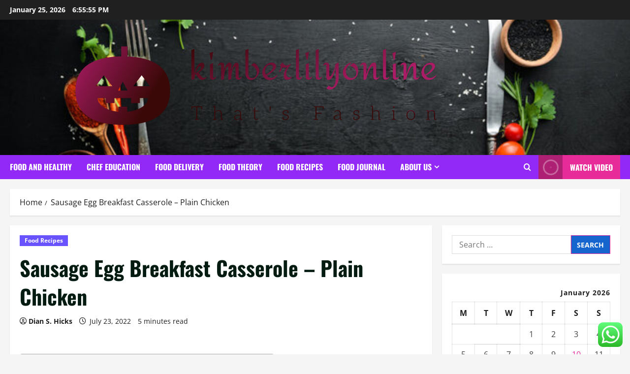

--- FILE ---
content_type: text/html; charset=UTF-8
request_url: https://kimberlilyonline.com/sausage-egg-breakfast-casserole-plain-chicken.html
body_size: 28024
content:
<!doctype html>
<html lang="en-US">

<head>
  <meta charset="UTF-8">
  <meta name="viewport" content="width=device-width, initial-scale=1">
  <link rel="profile" href="https://gmpg.org/xfn/11">

  <title>Sausage Egg Breakfast Casserole &#8211; Plain Chicken &#8211; kimberlilyonline</title>
<meta name='robots' content='max-image-preview:large' />
<link rel="alternate" type="application/rss+xml" title="kimberlilyonline &raquo; Feed" href="https://kimberlilyonline.com/feed" />
<link rel="alternate" type="application/rss+xml" title="kimberlilyonline &raquo; Comments Feed" href="https://kimberlilyonline.com/comments/feed" />
<link rel="alternate" title="oEmbed (JSON)" type="application/json+oembed" href="https://kimberlilyonline.com/wp-json/oembed/1.0/embed?url=https%3A%2F%2Fkimberlilyonline.com%2Fsausage-egg-breakfast-casserole-plain-chicken.html" />
<link rel="alternate" title="oEmbed (XML)" type="text/xml+oembed" href="https://kimberlilyonline.com/wp-json/oembed/1.0/embed?url=https%3A%2F%2Fkimberlilyonline.com%2Fsausage-egg-breakfast-casserole-plain-chicken.html&#038;format=xml" />
<style id='wp-img-auto-sizes-contain-inline-css' type='text/css'>
img:is([sizes=auto i],[sizes^="auto," i]){contain-intrinsic-size:3000px 1500px}
/*# sourceURL=wp-img-auto-sizes-contain-inline-css */
</style>

<link rel='stylesheet' id='morenews-font-oswald-css' href='https://kimberlilyonline.com/wp-content/themes/morenews/assets/fonts/css/oswald.css' type='text/css' media='all' />
<link rel='stylesheet' id='morenews-font-open-sans-css' href='https://kimberlilyonline.com/wp-content/themes/morenews/assets/fonts/css/open-sans.css' type='text/css' media='all' />
<link rel='stylesheet' id='ht_ctc_main_css-css' href='https://kimberlilyonline.com/wp-content/plugins/click-to-chat-for-whatsapp/new/inc/assets/css/main.css?ver=4.36' type='text/css' media='all' />
<style id='wp-emoji-styles-inline-css' type='text/css'>

	img.wp-smiley, img.emoji {
		display: inline !important;
		border: none !important;
		box-shadow: none !important;
		height: 1em !important;
		width: 1em !important;
		margin: 0 0.07em !important;
		vertical-align: -0.1em !important;
		background: none !important;
		padding: 0 !important;
	}
/*# sourceURL=wp-emoji-styles-inline-css */
</style>
<link rel='stylesheet' id='wp-block-library-css' href='https://kimberlilyonline.com/wp-includes/css/dist/block-library/style.min.css?ver=6.9' type='text/css' media='all' />
<style id='global-styles-inline-css' type='text/css'>
:root{--wp--preset--aspect-ratio--square: 1;--wp--preset--aspect-ratio--4-3: 4/3;--wp--preset--aspect-ratio--3-4: 3/4;--wp--preset--aspect-ratio--3-2: 3/2;--wp--preset--aspect-ratio--2-3: 2/3;--wp--preset--aspect-ratio--16-9: 16/9;--wp--preset--aspect-ratio--9-16: 9/16;--wp--preset--color--black: #000000;--wp--preset--color--cyan-bluish-gray: #abb8c3;--wp--preset--color--white: #ffffff;--wp--preset--color--pale-pink: #f78da7;--wp--preset--color--vivid-red: #cf2e2e;--wp--preset--color--luminous-vivid-orange: #ff6900;--wp--preset--color--luminous-vivid-amber: #fcb900;--wp--preset--color--light-green-cyan: #7bdcb5;--wp--preset--color--vivid-green-cyan: #00d084;--wp--preset--color--pale-cyan-blue: #8ed1fc;--wp--preset--color--vivid-cyan-blue: #0693e3;--wp--preset--color--vivid-purple: #9b51e0;--wp--preset--gradient--vivid-cyan-blue-to-vivid-purple: linear-gradient(135deg,rgb(6,147,227) 0%,rgb(155,81,224) 100%);--wp--preset--gradient--light-green-cyan-to-vivid-green-cyan: linear-gradient(135deg,rgb(122,220,180) 0%,rgb(0,208,130) 100%);--wp--preset--gradient--luminous-vivid-amber-to-luminous-vivid-orange: linear-gradient(135deg,rgb(252,185,0) 0%,rgb(255,105,0) 100%);--wp--preset--gradient--luminous-vivid-orange-to-vivid-red: linear-gradient(135deg,rgb(255,105,0) 0%,rgb(207,46,46) 100%);--wp--preset--gradient--very-light-gray-to-cyan-bluish-gray: linear-gradient(135deg,rgb(238,238,238) 0%,rgb(169,184,195) 100%);--wp--preset--gradient--cool-to-warm-spectrum: linear-gradient(135deg,rgb(74,234,220) 0%,rgb(151,120,209) 20%,rgb(207,42,186) 40%,rgb(238,44,130) 60%,rgb(251,105,98) 80%,rgb(254,248,76) 100%);--wp--preset--gradient--blush-light-purple: linear-gradient(135deg,rgb(255,206,236) 0%,rgb(152,150,240) 100%);--wp--preset--gradient--blush-bordeaux: linear-gradient(135deg,rgb(254,205,165) 0%,rgb(254,45,45) 50%,rgb(107,0,62) 100%);--wp--preset--gradient--luminous-dusk: linear-gradient(135deg,rgb(255,203,112) 0%,rgb(199,81,192) 50%,rgb(65,88,208) 100%);--wp--preset--gradient--pale-ocean: linear-gradient(135deg,rgb(255,245,203) 0%,rgb(182,227,212) 50%,rgb(51,167,181) 100%);--wp--preset--gradient--electric-grass: linear-gradient(135deg,rgb(202,248,128) 0%,rgb(113,206,126) 100%);--wp--preset--gradient--midnight: linear-gradient(135deg,rgb(2,3,129) 0%,rgb(40,116,252) 100%);--wp--preset--font-size--small: 13px;--wp--preset--font-size--medium: 20px;--wp--preset--font-size--large: 36px;--wp--preset--font-size--x-large: 42px;--wp--preset--spacing--20: 0.44rem;--wp--preset--spacing--30: 0.67rem;--wp--preset--spacing--40: 1rem;--wp--preset--spacing--50: 1.5rem;--wp--preset--spacing--60: 2.25rem;--wp--preset--spacing--70: 3.38rem;--wp--preset--spacing--80: 5.06rem;--wp--preset--shadow--natural: 6px 6px 9px rgba(0, 0, 0, 0.2);--wp--preset--shadow--deep: 12px 12px 50px rgba(0, 0, 0, 0.4);--wp--preset--shadow--sharp: 6px 6px 0px rgba(0, 0, 0, 0.2);--wp--preset--shadow--outlined: 6px 6px 0px -3px rgb(255, 255, 255), 6px 6px rgb(0, 0, 0);--wp--preset--shadow--crisp: 6px 6px 0px rgb(0, 0, 0);}:root { --wp--style--global--content-size: 930px;--wp--style--global--wide-size: 1400px; }:where(body) { margin: 0; }.wp-site-blocks > .alignleft { float: left; margin-right: 2em; }.wp-site-blocks > .alignright { float: right; margin-left: 2em; }.wp-site-blocks > .aligncenter { justify-content: center; margin-left: auto; margin-right: auto; }:where(.wp-site-blocks) > * { margin-block-start: 24px; margin-block-end: 0; }:where(.wp-site-blocks) > :first-child { margin-block-start: 0; }:where(.wp-site-blocks) > :last-child { margin-block-end: 0; }:root { --wp--style--block-gap: 24px; }:root :where(.is-layout-flow) > :first-child{margin-block-start: 0;}:root :where(.is-layout-flow) > :last-child{margin-block-end: 0;}:root :where(.is-layout-flow) > *{margin-block-start: 24px;margin-block-end: 0;}:root :where(.is-layout-constrained) > :first-child{margin-block-start: 0;}:root :where(.is-layout-constrained) > :last-child{margin-block-end: 0;}:root :where(.is-layout-constrained) > *{margin-block-start: 24px;margin-block-end: 0;}:root :where(.is-layout-flex){gap: 24px;}:root :where(.is-layout-grid){gap: 24px;}.is-layout-flow > .alignleft{float: left;margin-inline-start: 0;margin-inline-end: 2em;}.is-layout-flow > .alignright{float: right;margin-inline-start: 2em;margin-inline-end: 0;}.is-layout-flow > .aligncenter{margin-left: auto !important;margin-right: auto !important;}.is-layout-constrained > .alignleft{float: left;margin-inline-start: 0;margin-inline-end: 2em;}.is-layout-constrained > .alignright{float: right;margin-inline-start: 2em;margin-inline-end: 0;}.is-layout-constrained > .aligncenter{margin-left: auto !important;margin-right: auto !important;}.is-layout-constrained > :where(:not(.alignleft):not(.alignright):not(.alignfull)){max-width: var(--wp--style--global--content-size);margin-left: auto !important;margin-right: auto !important;}.is-layout-constrained > .alignwide{max-width: var(--wp--style--global--wide-size);}body .is-layout-flex{display: flex;}.is-layout-flex{flex-wrap: wrap;align-items: center;}.is-layout-flex > :is(*, div){margin: 0;}body .is-layout-grid{display: grid;}.is-layout-grid > :is(*, div){margin: 0;}body{padding-top: 0px;padding-right: 0px;padding-bottom: 0px;padding-left: 0px;}a:where(:not(.wp-element-button)){text-decoration: none;}:root :where(.wp-element-button, .wp-block-button__link){background-color: #32373c;border-radius: 0;border-width: 0;color: #fff;font-family: inherit;font-size: inherit;font-style: inherit;font-weight: inherit;letter-spacing: inherit;line-height: inherit;padding-top: calc(0.667em + 2px);padding-right: calc(1.333em + 2px);padding-bottom: calc(0.667em + 2px);padding-left: calc(1.333em + 2px);text-decoration: none;text-transform: inherit;}.has-black-color{color: var(--wp--preset--color--black) !important;}.has-cyan-bluish-gray-color{color: var(--wp--preset--color--cyan-bluish-gray) !important;}.has-white-color{color: var(--wp--preset--color--white) !important;}.has-pale-pink-color{color: var(--wp--preset--color--pale-pink) !important;}.has-vivid-red-color{color: var(--wp--preset--color--vivid-red) !important;}.has-luminous-vivid-orange-color{color: var(--wp--preset--color--luminous-vivid-orange) !important;}.has-luminous-vivid-amber-color{color: var(--wp--preset--color--luminous-vivid-amber) !important;}.has-light-green-cyan-color{color: var(--wp--preset--color--light-green-cyan) !important;}.has-vivid-green-cyan-color{color: var(--wp--preset--color--vivid-green-cyan) !important;}.has-pale-cyan-blue-color{color: var(--wp--preset--color--pale-cyan-blue) !important;}.has-vivid-cyan-blue-color{color: var(--wp--preset--color--vivid-cyan-blue) !important;}.has-vivid-purple-color{color: var(--wp--preset--color--vivid-purple) !important;}.has-black-background-color{background-color: var(--wp--preset--color--black) !important;}.has-cyan-bluish-gray-background-color{background-color: var(--wp--preset--color--cyan-bluish-gray) !important;}.has-white-background-color{background-color: var(--wp--preset--color--white) !important;}.has-pale-pink-background-color{background-color: var(--wp--preset--color--pale-pink) !important;}.has-vivid-red-background-color{background-color: var(--wp--preset--color--vivid-red) !important;}.has-luminous-vivid-orange-background-color{background-color: var(--wp--preset--color--luminous-vivid-orange) !important;}.has-luminous-vivid-amber-background-color{background-color: var(--wp--preset--color--luminous-vivid-amber) !important;}.has-light-green-cyan-background-color{background-color: var(--wp--preset--color--light-green-cyan) !important;}.has-vivid-green-cyan-background-color{background-color: var(--wp--preset--color--vivid-green-cyan) !important;}.has-pale-cyan-blue-background-color{background-color: var(--wp--preset--color--pale-cyan-blue) !important;}.has-vivid-cyan-blue-background-color{background-color: var(--wp--preset--color--vivid-cyan-blue) !important;}.has-vivid-purple-background-color{background-color: var(--wp--preset--color--vivid-purple) !important;}.has-black-border-color{border-color: var(--wp--preset--color--black) !important;}.has-cyan-bluish-gray-border-color{border-color: var(--wp--preset--color--cyan-bluish-gray) !important;}.has-white-border-color{border-color: var(--wp--preset--color--white) !important;}.has-pale-pink-border-color{border-color: var(--wp--preset--color--pale-pink) !important;}.has-vivid-red-border-color{border-color: var(--wp--preset--color--vivid-red) !important;}.has-luminous-vivid-orange-border-color{border-color: var(--wp--preset--color--luminous-vivid-orange) !important;}.has-luminous-vivid-amber-border-color{border-color: var(--wp--preset--color--luminous-vivid-amber) !important;}.has-light-green-cyan-border-color{border-color: var(--wp--preset--color--light-green-cyan) !important;}.has-vivid-green-cyan-border-color{border-color: var(--wp--preset--color--vivid-green-cyan) !important;}.has-pale-cyan-blue-border-color{border-color: var(--wp--preset--color--pale-cyan-blue) !important;}.has-vivid-cyan-blue-border-color{border-color: var(--wp--preset--color--vivid-cyan-blue) !important;}.has-vivid-purple-border-color{border-color: var(--wp--preset--color--vivid-purple) !important;}.has-vivid-cyan-blue-to-vivid-purple-gradient-background{background: var(--wp--preset--gradient--vivid-cyan-blue-to-vivid-purple) !important;}.has-light-green-cyan-to-vivid-green-cyan-gradient-background{background: var(--wp--preset--gradient--light-green-cyan-to-vivid-green-cyan) !important;}.has-luminous-vivid-amber-to-luminous-vivid-orange-gradient-background{background: var(--wp--preset--gradient--luminous-vivid-amber-to-luminous-vivid-orange) !important;}.has-luminous-vivid-orange-to-vivid-red-gradient-background{background: var(--wp--preset--gradient--luminous-vivid-orange-to-vivid-red) !important;}.has-very-light-gray-to-cyan-bluish-gray-gradient-background{background: var(--wp--preset--gradient--very-light-gray-to-cyan-bluish-gray) !important;}.has-cool-to-warm-spectrum-gradient-background{background: var(--wp--preset--gradient--cool-to-warm-spectrum) !important;}.has-blush-light-purple-gradient-background{background: var(--wp--preset--gradient--blush-light-purple) !important;}.has-blush-bordeaux-gradient-background{background: var(--wp--preset--gradient--blush-bordeaux) !important;}.has-luminous-dusk-gradient-background{background: var(--wp--preset--gradient--luminous-dusk) !important;}.has-pale-ocean-gradient-background{background: var(--wp--preset--gradient--pale-ocean) !important;}.has-electric-grass-gradient-background{background: var(--wp--preset--gradient--electric-grass) !important;}.has-midnight-gradient-background{background: var(--wp--preset--gradient--midnight) !important;}.has-small-font-size{font-size: var(--wp--preset--font-size--small) !important;}.has-medium-font-size{font-size: var(--wp--preset--font-size--medium) !important;}.has-large-font-size{font-size: var(--wp--preset--font-size--large) !important;}.has-x-large-font-size{font-size: var(--wp--preset--font-size--x-large) !important;}
/*# sourceURL=global-styles-inline-css */
</style>

<link rel='stylesheet' id='ez-toc-css' href='https://kimberlilyonline.com/wp-content/plugins/easy-table-of-contents/assets/css/screen.min.css?ver=2.0.80' type='text/css' media='all' />
<style id='ez-toc-inline-css' type='text/css'>
div#ez-toc-container .ez-toc-title {font-size: 120%;}div#ez-toc-container .ez-toc-title {font-weight: 500;}div#ez-toc-container ul li , div#ez-toc-container ul li a {font-size: 95%;}div#ez-toc-container ul li , div#ez-toc-container ul li a {font-weight: 500;}div#ez-toc-container nav ul ul li {font-size: 90%;}.ez-toc-box-title {font-weight: bold; margin-bottom: 10px; text-align: center; text-transform: uppercase; letter-spacing: 1px; color: #666; padding-bottom: 5px;position:absolute;top:-4%;left:5%;background-color: inherit;transition: top 0.3s ease;}.ez-toc-box-title.toc-closed {top:-25%;}
.ez-toc-container-direction {direction: ltr;}.ez-toc-counter ul{counter-reset: item ;}.ez-toc-counter nav ul li a::before {content: counters(item, '.', decimal) '. ';display: inline-block;counter-increment: item;flex-grow: 0;flex-shrink: 0;margin-right: .2em; float: left; }.ez-toc-widget-direction {direction: ltr;}.ez-toc-widget-container ul{counter-reset: item ;}.ez-toc-widget-container nav ul li a::before {content: counters(item, '.', decimal) '. ';display: inline-block;counter-increment: item;flex-grow: 0;flex-shrink: 0;margin-right: .2em; float: left; }
/*# sourceURL=ez-toc-inline-css */
</style>
<link rel='stylesheet' id='bootstrap-css' href='https://kimberlilyonline.com/wp-content/themes/morenews/assets/bootstrap/css/bootstrap.min.css?ver=1.1.19' type='text/css' media='all' />
<link rel='stylesheet' id='morenews-style-css' href='https://kimberlilyonline.com/wp-content/themes/morenews/style.min.css?ver=1.1.19' type='text/css' media='all' />
<style id='morenews-style-inline-css' type='text/css'>
body.aft-dark-mode #sidr,body.aft-dark-mode,body.aft-dark-mode.custom-background,body.aft-dark-mode #af-preloader{background-color:#f9f9f9;} body.aft-default-mode #sidr,body.aft-default-mode #af-preloader,body.aft-default-mode{background-color:#f5f5f5;} .frm_style_formidable-style.with_frm_style .frm_compact .frm_dropzone.dz-clickable .dz-message,.frm_style_formidable-style.with_frm_style input[type=submit],.frm_style_formidable-style.with_frm_style .frm_submit input[type=button],.frm_style_formidable-style.with_frm_style .frm_submit button,.frm_form_submit_style,.frm_style_formidable-style.with_frm_style .frm-edit-page-btn,.woocommerce #respond input#submit.disabled,.woocommerce #respond input#submit:disabled,.woocommerce #respond input#submit:disabled[disabled],.woocommerce a.button.disabled,.woocommerce a.button:disabled,.woocommerce a.button:disabled[disabled],.woocommerce button.button.disabled,.woocommerce button.button:disabled,.woocommerce button.button:disabled[disabled],.woocommerce input.button.disabled,.woocommerce input.button:disabled,.woocommerce input.button:disabled[disabled],.woocommerce #respond input#submit,.woocommerce a.button,.woocommerce button.button,.woocommerce input.button,.woocommerce #respond input#submit.alt,.woocommerce a.button.alt,.woocommerce button.button.alt,.woocommerce input.button.alt,.woocommerce-account .addresses .title .edit,:root .wc-block-featured-product__link :where(.wp-element-button,.wp-block-button__link),:root .wc-block-featured-category__link :where(.wp-element-button,.wp-block-button__link),hustle-button,button.wc-block-mini-cart__button,.wc-block-checkout .wp-block-button__link,.wp-block-button.wc-block-components-product-button .wp-block-button__link,.wc-block-grid__product-add-to-cart.wp-block-button .wp-block-button__link,body .wc-block-components-button,.wc-block-grid .wp-block-button__link,.woocommerce-notices-wrapper .button,body .woocommerce-notices-wrapper .button:hover,body.woocommerce .single_add_to_cart_button.button:hover,body.woocommerce a.button.add_to_cart_button:hover,.widget-title-fill-and-border .morenews-widget .wp-block-search__label,.widget-title-fill-and-border .morenews-widget .wp-block-group .wp-block-heading,.widget-title-fill-and-no-border .morenews-widget .wp-block-search__label,.widget-title-fill-and-no-border .morenews-widget .wp-block-group .wp-block-heading,.widget-title-fill-and-border .wp_post_author_widget .widget-title .header-after,.widget-title-fill-and-border .widget-title .heading-line,.widget-title-fill-and-border .aft-posts-tabs-panel .nav-tabs>li>a.active,.widget-title-fill-and-border .aft-main-banner-wrapper .widget-title .heading-line ,.widget-title-fill-and-no-border .wp_post_author_widget .widget-title .header-after,.widget-title-fill-and-no-border .widget-title .heading-line,.widget-title-fill-and-no-border .aft-posts-tabs-panel .nav-tabs>li>a.active,.widget-title-fill-and-no-border .aft-main-banner-wrapper .widget-title .heading-line,a.sidr-class-sidr-button-close,body.widget-title-border-bottom .header-after1 .heading-line-before,body.widget-title-border-bottom .widget-title .heading-line-before,.widget-title-border-center .morenews-widget .wp-block-search__label::after,.widget-title-border-center .morenews-widget .wp-block-group .wp-block-heading::after,.widget-title-border-center .wp_post_author_widget .widget-title .heading-line-before,.widget-title-border-center .aft-posts-tabs-panel .nav-tabs>li>a.active::after,.widget-title-border-center .wp_post_author_widget .widget-title .header-after::after,.widget-title-border-center .widget-title .heading-line-after,.widget-title-border-bottom .morenews-widget .wp-block-search__label::after,.widget-title-border-bottom .morenews-widget .wp-block-group .wp-block-heading::after,.widget-title-border-bottom .heading-line::before,.widget-title-border-bottom .wp-post-author-wrap .header-after::before,.widget-title-border-bottom .aft-posts-tabs-panel .nav-tabs>li>a.active span::after,.aft-dark-mode .is-style-fill a.wp-block-button__link:not(.has-background),.aft-default-mode .is-style-fill a.wp-block-button__link:not(.has-background),#reading-progress-bar,a.comment-reply-link,body.aft-default-mode .reply a,body.aft-dark-mode .reply a,.aft-popular-taxonomies-lists span::before ,#loader-wrapper div,span.heading-line::before,.wp-post-author-wrap .header-after::before,body.aft-dark-mode input[type="button"],body.aft-dark-mode input[type="reset"],body.aft-dark-mode input[type="submit"],body.aft-dark-mode .inner-suscribe input[type=submit],body.aft-default-mode input[type="button"],body.aft-default-mode input[type="reset"],body.aft-default-mode input[type="submit"],body.aft-default-mode .inner-suscribe input[type=submit],.woocommerce-product-search button[type="submit"],input.search-submit,.wp-block-search__button,.af-youtube-slider .af-video-wrap .af-bg-play i,.af-youtube-video-list .entry-header-yt-video-wrapper .af-yt-video-play i,.af-post-format i,body .btn-style1 a:visited,body .btn-style1 a,body span.post-page-numbers.current,body .morenews-pagination .nav-links .page-numbers.current,body #scroll-up,button,a.author-button.primary,.morenews-reaction-button .reaction-percentage,h3.morenews-subtitle:after,body article.sticky .read-single:before,.aft-readmore-wrapper a.aft-readmore:hover,body.aft-dark-mode .aft-readmore-wrapper a.aft-readmore:hover,footer.site-footer .aft-readmore-wrapper a.aft-readmore:hover,.aft-readmore-wrapper a.aft-readmore:hover,body .trending-posts-vertical .trending-no{background-color:#E72B99;} div.wpforms-container-full button[type=submit]:hover,div.wpforms-container-full button[type=submit]:not(:hover):not(:active){background-color:#E72B99 !important;} .grid-design-texts-over-image .aft-readmore-wrapper a.aft-readmore:hover,.aft-readmore-wrapper a.aft-readmore:hover,body.aft-dark-mode .aft-readmore-wrapper a.aft-readmore:hover,body.aft-default-mode .aft-readmore-wrapper a.aft-readmore:hover,a.author-button.primary,.morenews-post-badge,body.single .entry-header .aft-post-excerpt-and-meta .post-excerpt,body.aft-dark-mode.single span.tags-links a:hover,.morenews-pagination .nav-links .page-numbers.current,.aft-readmore-wrapper a.aft-readmore:hover,p.awpa-more-posts a:hover,.wp-post-author-meta .wp-post-author-meta-more-posts a.awpa-more-posts:hover{border-color:#E72B99;} body:not(.rtl) .aft-popular-taxonomies-lists span::after{border-left-color:#E72B99;} body.rtl .aft-popular-taxonomies-lists span::after{border-right-color:#E72B99;} .widget-title-fill-and-no-border .morenews-widget .wp-block-search__label::after,.widget-title-fill-and-no-border .morenews-widget .wp-block-group .wp-block-heading::after,.widget-title-fill-and-no-border .aft-posts-tabs-panel .nav-tabs>li a.active::after,.widget-title-fill-and-no-border .morenews-widget .widget-title::before,.widget-title-fill-and-no-border .morenews-customizer .widget-title::before{border-top-color:#E72B99;} .woocommerce div.product .woocommerce-tabs ul.tabs li.active,#scroll-up::after,.aft-dark-mode #loader,.aft-default-mode #loader{border-bottom-color:#E72B99;} footer.site-footer .wp-calendar-nav a:hover,footer.site-footer .wp-block-latest-comments__comment-meta a:hover,.aft-dark-mode .tagcloud a:hover,.aft-dark-mode .widget ul.menu >li a:hover,.aft-dark-mode .widget > ul > li a:hover,.banner-exclusive-posts-wrapper a:hover,.list-style .read-title h3 a:hover,.grid-design-default .read-title h3 a:hover,body.aft-dark-mode .banner-exclusive-posts-wrapper a:hover,body.aft-dark-mode .banner-exclusive-posts-wrapper a:visited:hover,body.aft-default-mode .banner-exclusive-posts-wrapper a:hover,body.aft-default-mode .banner-exclusive-posts-wrapper a:visited:hover,body.wp-post-author-meta .awpa-display-name a:hover,.widget_text a ,.post-description a:not(.aft-readmore),.post-description a:not(.aft-readmore):visited,.wp_post_author_widget .wp-post-author-meta .awpa-display-name a:hover,.wp-post-author-meta .wp-post-author-meta-more-posts a.awpa-more-posts:hover,body.aft-default-mode .af-breadcrumbs a:hover,body.aft-dark-mode .af-breadcrumbs a:hover,body .wp-block-latest-comments li.wp-block-latest-comments__comment a:hover,body .site-footer .color-pad .read-title h3 a:hover,body.aft-dark-mode #secondary .morenews-widget ul[class*="wp-block-"] a:hover,body.aft-dark-mode #secondary .morenews-widget ol[class*="wp-block-"] a:hover,body.aft-dark-mode a.post-edit-link:hover,body.aft-default-mode #secondary .morenews-widget ul[class*="wp-block-"] a:hover,body.aft-default-mode #secondary .morenews-widget ol[class*="wp-block-"] a:hover,body.aft-default-mode a.post-edit-link:hover,body.aft-default-mode #secondary .widget > ul > li a:hover,body.aft-default-mode footer.comment-meta a:hover,body.aft-dark-mode footer.comment-meta a:hover,body.aft-default-mode .comment-form a:hover,body.aft-dark-mode .comment-form a:hover,body.aft-dark-mode .entry-content > .wp-block-tag-cloud a:not(.has-text-color):hover,body.aft-default-mode .entry-content > .wp-block-tag-cloud a:not(.has-text-color):hover,body.aft-dark-mode .entry-content .wp-block-archives-list.wp-block-archives a:not(.has-text-color):hover,body.aft-default-mode .entry-content .wp-block-archives-list.wp-block-archives a:not(.has-text-color):hover,body.aft-dark-mode .entry-content .wp-block-latest-posts a:not(.has-text-color):hover,body.aft-dark-mode .entry-content .wp-block-categories-list.wp-block-categories a:not(.has-text-color):hover,body.aft-default-mode .entry-content .wp-block-latest-posts a:not(.has-text-color):hover,body.aft-default-mode .entry-content .wp-block-categories-list.wp-block-categories a:not(.has-text-color):hover,.aft-default-mode .wp-block-archives-list.wp-block-archives a:not(.has-text-color):hover,.aft-default-mode .wp-block-latest-posts a:not(.has-text-color):hover,.aft-default-mode .wp-block-categories-list.wp-block-categories a:not(.has-text-color):hover,.aft-default-mode .wp-block-latest-comments li.wp-block-latest-comments__comment a:hover,.aft-dark-mode .wp-block-archives-list.wp-block-archives a:not(.has-text-color):hover,.aft-dark-mode .wp-block-latest-posts a:not(.has-text-color):hover,.aft-dark-mode .wp-block-categories-list.wp-block-categories a:not(.has-text-color):hover,.aft-dark-mode .wp-block-latest-comments li.wp-block-latest-comments__comment a:hover,body.aft-dark-mode .morenews-pagination .nav-links a.page-numbers:hover,body.aft-default-mode .morenews-pagination .nav-links a.page-numbers:hover,body.aft-default-mode .aft-popular-taxonomies-lists ul li a:hover ,body.aft-dark-mode .aft-popular-taxonomies-lists ul li a:hover,body.aft-dark-mode .wp-calendar-nav a,body .entry-content > .wp-block-heading:not(.has-link-color):not(.wp-block-post-title) a,body .entry-content > ul a,body .entry-content > ol a,body .entry-content > p:not(.has-link-color) a ,body.aft-default-mode p.logged-in-as a,body.aft-dark-mode p.logged-in-as a,body.aft-dark-mode .woocommerce-loop-product__title:hover,body.aft-default-mode .woocommerce-loop-product__title:hover,a:hover,p a,.stars a:active,.stars a:focus,.morenews-widget.widget_text a,a.author-website:hover,.author-box-content a.author-posts-link:hover,body .morenews-sponsor a,body .morenews-source a,body.aft-default-mode .wp-block-latest-comments li.wp-block-latest-comments__comment a:hover,body.aft-dark-mode .wp-block-latest-comments li.wp-block-latest-comments__comment a:hover,.entry-content .wp-block-latest-comments a:not(.has-text-color):hover,.wc-block-grid__product .wc-block-grid__product-link:focus,body.aft-default-mode .entry-content .wp-block-heading:not(.has-link-color):not(.wp-block-post-title) a,body.aft-dark-mode .entry-content .wp-block-heading:not(.has-link-color):not(.wp-block-post-title) a,body.aft-default-mode .comment-content a,body.aft-dark-mode .comment-content a,body.aft-default-mode .post-excerpt a,body.aft-dark-mode .post-excerpt a,body.aft-default-mode .wp-block-tag-cloud a:hover,body.aft-default-mode .tagcloud a:hover,body.aft-default-mode.single span.tags-links a:hover,body.aft-default-mode p.awpa-more-posts a:hover,body.aft-default-mode p.awpa-website a:hover ,body.aft-default-mode .wp-post-author-meta h4 a:hover,body.aft-default-mode .widget ul.menu >li a:hover,body.aft-default-mode .widget > ul > li a:hover,body.aft-default-mode .nav-links a:hover,body.aft-default-mode ul.trail-items li a:hover,body.aft-dark-mode .wp-block-tag-cloud a:hover,body.aft-dark-mode .tagcloud a:hover,body.aft-dark-mode.single span.tags-links a:hover,body.aft-dark-mode p.awpa-more-posts a:hover,body.aft-dark-mode p.awpa-website a:hover ,body.aft-dark-mode .widget ul.menu >li a:hover,body.aft-dark-mode .nav-links a:hover,body.aft-dark-mode ul.trail-items li a:hover{color:#E72B99;} @media only screen and (min-width:992px){body.aft-default-mode .morenews-header .main-navigation .menu-desktop > ul > li:hover > a:before,body.aft-default-mode .morenews-header .main-navigation .menu-desktop > ul > li.current-menu-item > a:before{background-color:#E72B99;} } .woocommerce-product-search button[type="submit"],input.search-submit{background-color:#E72B99;} .aft-dark-mode .entry-content a:hover,.aft-dark-mode .entry-content a:focus,.aft-dark-mode .entry-content a:active,.wp-calendar-nav a,#wp-calendar tbody td a,body.aft-dark-mode #wp-calendar tbody td#today,body.aft-default-mode #wp-calendar tbody td#today,body.aft-default-mode .entry-content .wp-block-heading:not(.has-link-color):not(.wp-block-post-title) a,body.aft-dark-mode .entry-content .wp-block-heading:not(.has-link-color):not(.wp-block-post-title) a,body .entry-content > ul a,body .entry-content > ul a:visited,body .entry-content > ol a,body .entry-content > ol a:visited,body .entry-content > p:not(.has-link-color) a,body .entry-content > p:not(.has-link-color) a:visited{color:#E72B99;} .woocommerce-product-search button[type="submit"],input.search-submit,body.single span.tags-links a:hover,body .entry-content .wp-block-heading:not(.has-link-color):not(.wp-block-post-title) a,body .entry-content > ul a,body .entry-content > ul a:visited,body .entry-content > ol a,body .entry-content > ol a:visited,body .entry-content > p:not(.has-link-color) a,body .entry-content > p:not(.has-link-color) a:visited{border-color:#E72B99;} @media only screen and (min-width:993px){.main-navigation .menu-desktop > li.current-menu-item::after,.main-navigation .menu-desktop > ul > li.current-menu-item::after,.main-navigation .menu-desktop > li::after,.main-navigation .menu-desktop > ul > li::after{background-color:#E72B99;} } .site-branding .site-title{font-family:'Oswald','Noto Sans','Noto Sans CJK SC','Noto Sans JP','Noto Sans KR',system-ui,-apple-system,'Segoe UI',Roboto,'Helvetica Neue',Arial,sans-serif,'Apple Color Emoji','Segoe UI Emoji','Segoe UI Symbol';} body,button,input,select,optgroup,.cat-links li a,.min-read,.af-social-contacts .social-widget-menu .screen-reader-text,textarea{font-family:'Open Sans','Noto Sans','Noto Sans CJK SC','Noto Sans JP','Noto Sans KR',system-ui,-apple-system,'Segoe UI',Roboto,'Helvetica Neue',Arial,sans-serif,'Apple Color Emoji','Segoe UI Emoji','Segoe UI Symbol';} .wp-block-tag-cloud a,.tagcloud a,body span.hustle-title,.wp-block-blockspare-blockspare-tabs .bs-tabs-title-list li a.bs-tab-title,.navigation.post-navigation .nav-links a,div.custom-menu-link > a,.exclusive-posts .exclusive-now span,.aft-popular-taxonomies-lists span,.exclusive-posts a,.aft-posts-tabs-panel .nav-tabs>li>a,.widget-title-border-bottom .aft-posts-tabs-panel .nav-tabs>li>a,.nav-tabs>li,.widget ul ul li,.widget ul.menu >li ,.widget > ul > li,.wp-block-search__label,.wp-block-latest-posts.wp-block-latest-posts__list li,.wp-block-latest-comments li.wp-block-latest-comments__comment,.wp-block-group ul li a,.main-navigation ul li a,h1,h2,h3,h4,h5,h6{font-family:'Oswald','Noto Sans','Noto Sans CJK SC','Noto Sans JP','Noto Sans KR',system-ui,-apple-system,'Segoe UI',Roboto,'Helvetica Neue',Arial,sans-serif,'Apple Color Emoji','Segoe UI Emoji','Segoe UI Symbol';} .container-wrapper .elementor{max-width:100%;} .full-width-content .elementor-section-stretched,.align-content-left .elementor-section-stretched,.align-content-right .elementor-section-stretched{max-width:100%;left:0 !important;}
/*# sourceURL=morenews-style-inline-css */
</style>
<link rel='stylesheet' id='gamernews-css' href='https://kimberlilyonline.com/wp-content/themes/gamernews/style.css?ver=1.1.19' type='text/css' media='all' />
<link rel='stylesheet' id='aft-icons-css' href='https://kimberlilyonline.com/wp-content/themes/morenews/assets/icons/style.css?ver=6.9' type='text/css' media='all' />
<link rel='stylesheet' id='slick-css' href='https://kimberlilyonline.com/wp-content/themes/morenews/assets/slick/css/slick.min.css?ver=6.9' type='text/css' media='all' />
<link rel='stylesheet' id='sidr-css' href='https://kimberlilyonline.com/wp-content/themes/morenews/assets/sidr/css/jquery.sidr.dark.css?ver=6.9' type='text/css' media='all' />
<link rel='stylesheet' id='magnific-popup-css' href='https://kimberlilyonline.com/wp-content/themes/morenews/assets/magnific-popup/magnific-popup.css?ver=6.9' type='text/css' media='all' />
<script type="text/javascript" src="https://kimberlilyonline.com/wp-includes/js/jquery/jquery.min.js?ver=3.7.1" id="jquery-core-js"></script>
<script type="text/javascript" src="https://kimberlilyonline.com/wp-includes/js/jquery/jquery-migrate.min.js?ver=3.4.1" id="jquery-migrate-js"></script>
<script type="text/javascript" src="https://kimberlilyonline.com/wp-content/themes/morenews/assets/jquery.cookie.js?ver=6.9" id="jquery-cookie-js"></script>
<script type="text/javascript" src="https://kimberlilyonline.com/wp-content/themes/morenews/assets/background-script.js?ver=1.1.19" id="morenews-background-script-js"></script>
<link rel="https://api.w.org/" href="https://kimberlilyonline.com/wp-json/" /><link rel="alternate" title="JSON" type="application/json" href="https://kimberlilyonline.com/wp-json/wp/v2/posts/5446" /><link rel="EditURI" type="application/rsd+xml" title="RSD" href="https://kimberlilyonline.com/xmlrpc.php?rsd" />
<meta name="generator" content="WordPress 6.9" />
<link rel="canonical" href="https://kimberlilyonline.com/sausage-egg-breakfast-casserole-plain-chicken.html" />
<link rel='shortlink' href='https://kimberlilyonline.com/?p=5446' />
<!-- FIFU:meta:begin:image -->
<meta property="og:image" content="https://www.plainchicken.com/wp-content/uploads/2022/05/sausage-egg-casserole-2.jpg" />
<!-- FIFU:meta:end:image --><!-- FIFU:meta:begin:twitter -->
<meta name="twitter:card" content="summary_large_image" />
<meta name="twitter:title" content="Sausage Egg Breakfast Casserole &#8211; Plain Chicken" />
<meta name="twitter:description" content="" />
<meta name="twitter:image" content="https://www.plainchicken.com/wp-content/uploads/2022/05/sausage-egg-casserole-2.jpg" />
<!-- FIFU:meta:end:twitter --><!-- HFCM by 99 Robots - Snippet # 1: conconcord -->
<meta name="contconcord"  content="gsXG7LTyqIagC3e1NHP7yYCbenAo0t0h" >
<!-- /end HFCM by 99 Robots -->
<!-- HFCM by 99 Robots - Snippet # 2: Google Console -->
<meta name="google-site-verification" content="Hj8bmaJZQnL76nA24g-KZGE3D74i2-l3T1CBaZnrMUo" />
<!-- /end HFCM by 99 Robots -->
<!-- HFCM by 99 Robots - Snippet # 3: console -->
<meta name="google-site-verification" content="6wXZJ2zDV9iL0utNvZDu7ydalcpOoI6WmB_x3yFumbw" />
<!-- /end HFCM by 99 Robots -->
<!-- HFCM by 99 Robots - Snippet # 4: console -->
<meta name="google-site-verification" content="KuM4eNkRtLztnu-AjQduTbNdLx4jxLAbxSMXnz3bwNc" />
<!-- /end HFCM by 99 Robots -->
<link rel="preload" href="https://kimberlilyonline.com/wp-content/uploads/2025/07/cropped-360_F_292203735_CSsyqyS6A4Z9Czd4Msf7qZEhoxjpzZl1.jpg" as="image">    <style type="text/css">
      body .af-header-image.data-bg:before {
        opacity: 0;
      }

      .site-title,
      .site-description {
        position: absolute;
        clip: rect(1px, 1px, 1px, 1px);
        display: none;
      }

          </style>
<link rel="icon" href="https://kimberlilyonline.com/wp-content/uploads/2025/09/cropped-cropped-default-32x32.png" sizes="32x32" />
<link rel="icon" href="https://kimberlilyonline.com/wp-content/uploads/2025/09/cropped-cropped-default-192x192.png" sizes="192x192" />
<link rel="apple-touch-icon" href="https://kimberlilyonline.com/wp-content/uploads/2025/09/cropped-cropped-default-180x180.png" />
<meta name="msapplication-TileImage" content="https://kimberlilyonline.com/wp-content/uploads/2025/09/cropped-cropped-default-270x270.png" />

<!-- FIFU:jsonld:begin -->
<script type="application/ld+json">{"@context":"https://schema.org","@type":"BlogPosting","headline":"Sausage Egg Breakfast Casserole &#8211; Plain Chicken","url":"https://kimberlilyonline.com/sausage-egg-breakfast-casserole-plain-chicken.html","mainEntityOfPage":"https://kimberlilyonline.com/sausage-egg-breakfast-casserole-plain-chicken.html","image":[{"@type":"ImageObject","url":"https://www.plainchicken.com/wp-content/uploads/2022/05/sausage-egg-casserole-2.jpg"},{"@type":"ImageObject","url":"https://www.plainchicken.com/wp-content/uploads/2022/05/sausage-egg-casserole-2.jpg"},{"@type":"ImageObject","url":"https://www.plainchicken.com/wp-content/uploads/2022/05/sausage-egg-casserole-2.jpg"},{"@type":"ImageObject","url":"https://www.plainchicken.com/wp-content/uploads/2022/05/sausage-egg-casserole-2.jpg"}],"datePublished":"2022-07-23T05:44:29+00:00","dateModified":"2022-11-15T13:48:48+00:00","author":{"@type":"Person","name":"Dian S. Hicks","url":"https://kimberlilyonline.com/author/dian-s-hicks"}}</script>
<!-- FIFU:jsonld:end -->
<link rel="preload" as="image" href="https://www.plainchicken.com/wp-content/uploads/2022/05/sausage-egg-casserole-2.jpg"><link rel="preload" as="image" href="https://www.plainchicken.com/wp-content/uploads/2022/05/sausage-egg-casserole-2.jpg"><link rel="preload" as="image" href="https://i.ibb.co/hgkgGbv/Food-114.jpg"><link rel="preload" as="image" href="https://i.ibb.co/9nZv3q2/Food-60.jpg"><link rel="preload" as="image" href="https://i.ibb.co/XpvBCtK/Food-75.jpg"><link rel="preload" as="image" href="https://i0.wp.com/trueprepper.com/wp-content/uploads/judees-butter-powder-spooned-out-of-glass-dish-with-silky-texture-for-baking-and-spreads.jpg?resize=800%2C450&#038;quality=80&#038;ssl=1"><link rel="preload" as="image" href="https://mexmax.com/cdn/shop/files/188127.webp?v=1696236262"><link rel="preload" as="image" href="https://bullseyesalooncatering.com/wp-content/uploads/2025/06/image-4-1024x575.png"><link rel="preload" as="image" href="https://www.indigoinstruments.com/images/products-resp/sm/quaternary-ammonia-sanitizer-test-strips.jpg"></head>










<body class="wp-singular post-template-default single single-post postid-5446 single-format-standard wp-custom-logo wp-embed-responsive wp-theme-morenews wp-child-theme-gamernews  aft-sticky-header aft-default-mode aft-header-layout-side header-image-default widget-title-border-bottom default-content-layout single-content-mode-default single-post-title-boxed align-content-left af-wide-layout">
  
  
  <div id="page" class="site af-whole-wrapper">
    <a class="skip-link screen-reader-text" href="#content">Skip to content</a>

    
    <header id="masthead" class="header-layout-side morenews-header">
        <div class="top-header">
    <div class="container-wrapper">
      <div class="top-bar-flex">
        <div class="top-bar-left col-2">
          <div class="date-bar-left">
                  <span class="topbar-date">
        January 25, 2026 <span id="topbar-time"></span>      </span>
              </div>
        </div>
        <div class="top-bar-right col-2">
          <div class="aft-small-social-menu">
                            </div>
        </div>
      </div>
    </div>
  </div>
<div class="af-middle-header af-header-image data-bg" style="background-image: url(https://kimberlilyonline.com/wp-content/uploads/2025/07/cropped-360_F_292203735_CSsyqyS6A4Z9Czd4Msf7qZEhoxjpzZl1.jpg);">
  <div class="container-wrapper">

        <div class="af-middle-container">
      <div class="logo">
            <div class="site-branding ">
      <a href="https://kimberlilyonline.com/" class="custom-logo-link" rel="home"><img width="1000" height="215" src="https://kimberlilyonline.com/wp-content/uploads/2025/09/cropped-default.png" class="custom-logo" alt="kimberlilyonline" decoding="async" fetchpriority="high" srcset="https://kimberlilyonline.com/wp-content/uploads/2025/09/cropped-default.png 1000w, https://kimberlilyonline.com/wp-content/uploads/2025/09/cropped-default-300x65.png 300w, https://kimberlilyonline.com/wp-content/uploads/2025/09/cropped-default-768x165.png 768w" sizes="(max-width: 1000px) 100vw, 1000px" loading="lazy" /></a>        <p class="site-title font-family-1">
          <a href="https://kimberlilyonline.com/" class="site-title-anchor" rel="home">kimberlilyonline</a>
        </p>
      
              <p class="site-description">That&#039;s Fashion</p>
          </div>

          </div>
          </div>
  </div>
</div>
<div id="main-navigation-bar" class="af-bottom-header">
  <div class="container-wrapper">
    <div class="bottom-bar-flex">
      <div class="offcanvas-navigaiton">
                <div class="af-bottom-head-nav">
              <div class="navigation-container">
      <nav class="main-navigation clearfix">

        <span class="toggle-menu" >
          <a href="#" role="button" class="aft-void-menu" aria-controls="primary-menu" aria-expanded="false">
            <span class="screen-reader-text">
              Primary Menu            </span>
            <i class="ham"></i>
          </a>
        </span>


        <div class="menu main-menu menu-desktop show-menu-border"><ul id="primary-menu" class="menu"><li id="menu-item-5825" class="menu-item menu-item-type-taxonomy menu-item-object-category menu-item-5825"><a href="https://kimberlilyonline.com/category/food-and-healthy">Food and healthy</a></li>
<li id="menu-item-5824" class="menu-item menu-item-type-taxonomy menu-item-object-category menu-item-5824"><a href="https://kimberlilyonline.com/category/chef-education">Chef Education</a></li>
<li id="menu-item-5826" class="menu-item menu-item-type-taxonomy menu-item-object-category menu-item-5826"><a href="https://kimberlilyonline.com/category/food-delivery">Food Delivery</a></li>
<li id="menu-item-5829" class="menu-item menu-item-type-taxonomy menu-item-object-category menu-item-5829"><a href="https://kimberlilyonline.com/category/food-theory">Food Theory</a></li>
<li id="menu-item-5828" class="menu-item menu-item-type-taxonomy menu-item-object-category current-post-ancestor current-menu-parent current-post-parent menu-item-5828"><a href="https://kimberlilyonline.com/category/food-recipes">Food Recipes</a></li>
<li id="menu-item-5827" class="menu-item menu-item-type-taxonomy menu-item-object-category menu-item-5827"><a href="https://kimberlilyonline.com/category/food-journal">Food Journal</a></li>
<li id="menu-item-8526" class="menu-item menu-item-type-post_type menu-item-object-page menu-item-has-children menu-item-8526"><a href="https://kimberlilyonline.com/about-us-2">About Us</a>
<ul class="sub-menu">
	<li id="menu-item-8594" class="menu-item menu-item-type-post_type menu-item-object-page menu-item-8594"><a href="https://kimberlilyonline.com/about-us">Advertise Here</a></li>
	<li id="menu-item-5821" class="menu-item menu-item-type-post_type menu-item-object-page menu-item-5821"><a href="https://kimberlilyonline.com/contact-us">Contact Us</a></li>
	<li id="menu-item-5822" class="menu-item menu-item-type-post_type menu-item-object-page menu-item-5822"><a href="https://kimberlilyonline.com/privacy-policy">Privacy Policy</a></li>
	<li id="menu-item-8522" class="menu-item menu-item-type-post_type menu-item-object-page menu-item-8522"><a href="https://kimberlilyonline.com/sitemap">Sitemap</a></li>
</ul>
</li>
</ul></div>      </nav>
    </div>


          </div>
      </div>
      <div class="search-watch">
                  <div class="af-search-wrap">
      <div class="search-overlay" aria-label="Open search form">
        <a href="#" title="Search" class="search-icon" aria-label="Open search form">
          <i class="fa fa-search"></i>
        </a>
        <div class="af-search-form">
          <form role="search" method="get" class="search-form" action="https://kimberlilyonline.com/">
				<label>
					<span class="screen-reader-text">Search for:</span>
					<input type="search" class="search-field" placeholder="Search &hellip;" value="" name="s" />
				</label>
				<input type="submit" class="search-submit" value="Search" />
			</form>          <!-- Live Search Results -->
          <div id="af-live-search-results"></div>
        </div>
      </div>
    </div>

                    <div class="custom-menu-link">
          <a href="#" aria-label="View Watch Video">

            
              <i class="fas fa-play"></i>
                        Watch Video          </a>
        </div>
          
          </div>
    </div>
  </div>
</div>
    </header>

    <!-- end slider-section -->
  
                    <div class="aft-main-breadcrumb-wrapper container-wrapper">
              <div class="af-breadcrumbs font-family-1 color-pad">

      <div role="navigation" aria-label="Breadcrumbs" class="breadcrumb-trail breadcrumbs" itemprop="breadcrumb"><ul class="trail-items" itemscope itemtype="http://schema.org/BreadcrumbList"><meta name="numberOfItems" content="2" /><meta name="itemListOrder" content="Ascending" /><li itemprop="itemListElement" itemscope itemtype="http://schema.org/ListItem" class="trail-item trail-begin"><a href="https://kimberlilyonline.com" rel="home" itemprop="item"><span itemprop="name">Home</span></a><meta itemprop="position" content="1" /></li><li itemprop="itemListElement" itemscope itemtype="http://schema.org/ListItem" class="trail-item trail-end"><a href="https://kimberlilyonline.com/sausage-egg-breakfast-casserole-plain-chicken.html" itemprop="item"><span itemprop="name">Sausage Egg Breakfast Casserole &#8211; Plain Chicken</span></a><meta itemprop="position" content="2" /></li></ul></div>
    </div>
          </div>
      
      <div id="content" class="container-wrapper">
      <div class="section-block-upper">
    <div id="primary" class="content-area">
        <main id="main" class="site-main">
                            <article id="post-5446" class="af-single-article post-5446 post type-post status-publish format-standard has-post-thumbnail hentry category-food-recipes tag-food-kansas-city tag-food-king tag-food-king-ad tag-food-king-lubbock tag-food-king-near-me tag-food-kitchen tag-food-kitchen-near-me tag-food-kits tag-food-labels tag-food-lion-ad tag-food-lion-careers tag-food-lion-hours tag-food-lion-to-go tag-food-lion-weekly-ad tag-food-market tag-food-market-near-me tag-food-mart tag-food-mart-near-me tag-food-memes tag-food-mill tag-foodmaxx tag-j-food-mart tag-j-food-names tag-j-food-nyc tag-j-food-sci-technol tag-j-food-store tag-j-food-store-daytona-beach tag-j-foods tag-j-foods-inc tag-k-food-mall tag-k-food-market tag-k-food-mart tag-k-food-mcallen tag-k-food-near-me tag-k-food-store tag-k-food-to-go tag-k-foods tag-l-food-items tag-l-food-near-me tag-l-food-open-near-me tag-l-food-places-near-me tag-l-foods tag-l-foods-for-thanksgiving tag-l-foods-names tag-l-foods-words tag-m-food-mart tag-m-food-near-me tag-m-food-store tag-m-foods">

                    <div class="entry-content-wrap read-single social-after-title">

                                <header class="entry-header pos-rel">
            <div class="read-details">
                <div class="entry-header-details af-cat-widget-carousel">
                    
                        <div class="figure-categories read-categories figure-categories-bg categories-inside-image">
                                                        <ul class="cat-links"><li class="meta-category">
                             <a class="morenews-categories category-color-1" href="https://kimberlilyonline.com/category/food-recipes" aria-label="Food Recipes">
                                 Food Recipes
                             </a>
                        </li></ul>                        </div>
                                        <h1 class="entry-title">Sausage Egg Breakfast Casserole &#8211; Plain Chicken</h1>


                    <div class="aft-post-excerpt-and-meta color-pad">
                                                
                        <div class="entry-meta author-links">

                            


                            <span class="item-metadata posts-author byline">
                                            <i class="far fa-user-circle"></i>
                          <a href="https://kimberlilyonline.com/author/dian-s-hicks">
              Dian S. Hicks      </a>
                    </span>
            

                            <span class="item-metadata posts-date">
                    <i class="far fa-clock" aria-hidden="true"></i>
                    July 23, 2022                </span>
            


                            <span class="min-read">5 minutes read</span>                              <div class="aft-comment-view-share">
      </div>
                              
                        </div>
                    </div>
                </div>
            </div>



        </header><!-- .entry-header -->




        <!-- end slider-section -->
                                
                                                        <div class="read-img pos-rel">
                                            <div class="post-thumbnail full-width-image original">
                            </div>
      
                                        
                                </div>

                        
                        

    <div class="color-pad">
        <div class="entry-content read-details">
            <div id="ez-toc-container" class="ez-toc-v2_0_80 counter-hierarchy ez-toc-counter ez-toc-grey ez-toc-container-direction">
<div class="ez-toc-title-container">
<p class="ez-toc-title ez-toc-toggle" style="cursor:pointer">Table of Contents</p>
<span class="ez-toc-title-toggle"><a href="#" class="ez-toc-pull-right ez-toc-btn ez-toc-btn-xs ez-toc-btn-default ez-toc-toggle" aria-label="Toggle Table of Content"><span class="ez-toc-js-icon-con"><span class=""><span class="eztoc-hide" style="display:none;">Toggle</span><span class="ez-toc-icon-toggle-span"><svg style="fill: #999;color:#999" xmlns="http://www.w3.org/2000/svg" class="list-377408" width="20px" height="20px" viewBox="0 0 24 24" fill="none"><path d="M6 6H4v2h2V6zm14 0H8v2h12V6zM4 11h2v2H4v-2zm16 0H8v2h12v-2zM4 16h2v2H4v-2zm16 0H8v2h12v-2z" fill="currentColor"></path></svg><svg style="fill: #999;color:#999" class="arrow-unsorted-368013" xmlns="http://www.w3.org/2000/svg" width="10px" height="10px" viewBox="0 0 24 24" version="1.2" baseProfile="tiny"><path d="M18.2 9.3l-6.2-6.3-6.2 6.3c-.2.2-.3.4-.3.7s.1.5.3.7c.2.2.4.3.7.3h11c.3 0 .5-.1.7-.3.2-.2.3-.5.3-.7s-.1-.5-.3-.7zM5.8 14.7l6.2 6.3 6.2-6.3c.2-.2.3-.5.3-.7s-.1-.5-.3-.7c-.2-.2-.4-.3-.7-.3h-11c-.3 0-.5.1-.7.3-.2.2-.3.5-.3.7s.1.5.3.7z"/></svg></span></span></span></a></span></div>
<nav><ul class='ez-toc-list ez-toc-list-level-1 ' ><li class='ez-toc-page-1 ez-toc-heading-level-2'><a class="ez-toc-link ez-toc-heading-1" href="#Make-Ahead_Breakfast_Casserole" >Make-Ahead Breakfast Casserole</a></li><li class='ez-toc-page-1 ez-toc-heading-level-2'><a class="ez-toc-link ez-toc-heading-2" href="#How_to_Make_Sausage_Egg_Casserole" >How to Make Sausage Egg Casserole</a></li><li class='ez-toc-page-1 ez-toc-heading-level-2'><a class="ez-toc-link ez-toc-heading-3" href="#Helpful_Tips_Frequently_Asked_Questions" >Helpful Tips &amp; Frequently Asked Questions</a></li><li class='ez-toc-page-1 ez-toc-heading-level-2'><a class="ez-toc-link ez-toc-heading-4" href="#What_to_Serve_with_French_Onion_Sausage_Breakfast_Casserole" >What to Serve with French Onion Sausage Breakfast Casserole</a><ul class='ez-toc-list-level-3' ><li class='ez-toc-heading-level-3'><a class="ez-toc-link ez-toc-heading-5" href="#Slow_Cooker_Smoked_Gouda_Grits" >Slow Cooker Smoked Gouda Grits</a></li><li class='ez-toc-page-1 ez-toc-heading-level-3'><a class="ez-toc-link ez-toc-heading-6" href="#Vanilla_Pudding_Fruit_Salad" >Vanilla Pudding Fruit Salad</a></li><li class='ez-toc-page-1 ez-toc-heading-level-3'><a class="ez-toc-link ez-toc-heading-7" href="#Quick_Blueberry_Biscuits" >Quick Blueberry Biscuits</a></li><li class='ez-toc-page-1 ez-toc-heading-level-3'><a class="ez-toc-link ez-toc-heading-8" href="#Million_Dollar_Potato_Casserole" >Million Dollar Potato Casserole</a></li></ul></li><li class='ez-toc-page-1 ez-toc-heading-level-2'><a class="ez-toc-link ez-toc-heading-9" href="#Sausage_Egg_Casserole" >Sausage Egg Casserole</a></li><li class='ez-toc-page-1 ez-toc-heading-level-2'><a class="ez-toc-link ez-toc-heading-10" href="#About_the_Author" >About the Author</a><ul class='ez-toc-list-level-3' ><li class='ez-toc-heading-level-3'><a class="ez-toc-link ez-toc-heading-11" href="#Dian_S_Hicks" >Dian S. Hicks</a></li></ul></li></ul></nav></div>
<p> [ad_1]<br />
</p>
<div>
<div class="shared-counts-hidden-image-container" style="display:none;"><img post-id="5446" fifu-featured="1" decoding="async" width="1200" height="1800" data-pin-description="Sausage Egg Casserole Recipe – sausage, french bread cubes, sharp cheddar cheese, eggs, milk, sour cream french onion dip, salt, and pepper. Can toss in any of your favorite veggies. Make ahead of time and refrigerate for 8 to 24 hours. Great for overnight guests, brunch, hectic weekday mornings, and holiday mornings! Equally delicious for dinner!" data-pin-media="https://www.plainchicken.com/wp-content/uploads/2022/05/sausage-egg-casserole-2.jpg" alt="Sausage Egg Breakfast Casserole &#8211; Plain Chicken" title="Sausage Egg Breakfast Casserole &#8211; Plain Chicken" src="https://www.plainchicken.com/wp-content/uploads/2022/05/sausage-egg-casserole-2.jpg"/><noscript><img post-id="5446" fifu-featured="1" decoding="async" width="1200" height="1800" src="https://www.plainchicken.com/wp-content/uploads/2022/05/sausage-egg-casserole-2.jpg" data-pin-description="Sausage Egg Casserole Recipe – sausage, french bread cubes, sharp cheddar cheese, eggs, milk, sour cream french onion dip, salt, and pepper. Can toss in any of your favorite veggies. Make ahead of time and refrigerate for 8 to 24 hours. Great for overnight guests, brunch, hectic weekday mornings, and holiday mornings! Equally delicious for dinner!" data-pin-media="https://www.plainchicken.com/wp-content/uploads/2022/05/sausage-egg-casserole-2.jpg" alt="Sausage Egg Breakfast Casserole &#8211; Plain Chicken" title="Sausage Egg Breakfast Casserole &#8211; Plain Chicken"/></noscript></div>
<p>Sausage Egg Casserole Recipe – sausage, french bread cubes, sharp cheddar cheese, eggs, milk, sour cream french onion dip, salt, and pepper. Can toss in any of your favorite veggies. Make ahead of time and refrigerate for 8 to 24 hours. Great for overnight guests, brunch, hectic weekday mornings, and holiday mornings! Equally delicious for dinner!</p>
<div class="wp-block-image">
<figure class="aligncenter size-large is-resized"><img decoding="async" data-pin-description="Sausage Egg Casserole Recipe – sausage, french bread cubes, sharp cheddar cheese, eggs, milk, sour cream french onion dip, salt, and pepper. Can toss in any of your favorite veggies. Make ahead of time and refrigerate for 8 to 24 hours. Great for overnight guests, brunch, hectic weekday mornings, and holiday mornings! Equally delicious for dinner!" alt="slice of breakfast casserole on a spatula with text overlay" class="wp-image-67425" width="512" height="768" srcset="https://www.plainchicken.com/wp-content/uploads/2022/05/sausage-egg-casserole-2-683x1024.jpg 683w, https://www.plainchicken.com/wp-content/uploads/2022/05/sausage-egg-casserole-2-200x300.jpg 200w, https://www.plainchicken.com/wp-content/uploads/2022/05/sausage-egg-casserole-2-768x1152.jpg 768w, https://www.plainchicken.com/wp-content/uploads/2022/05/sausage-egg-casserole-2-1024x1536.jpg 1024w, https://www.plainchicken.com/wp-content/uploads/2022/05/sausage-egg-casserole-2-1365x2048.jpg 1365w, https://www.plainchicken.com/wp-content/uploads/2022/05/sausage-egg-casserole-2-268x402.jpg 268w, https://www.plainchicken.com/wp-content/uploads/2022/05/sausage-egg-casserole-2-427x640.jpg 427w, https://www.plainchicken.com/wp-content/uploads/2022/05/sausage-egg-casserole-2-640x959.jpg 640w, https://www.plainchicken.com/wp-content/uploads/2022/05/sausage-egg-casserole-2-150x225.jpg 150w, https://www.plainchicken.com/wp-content/uploads/2022/05/sausage-egg-casserole-2.jpg 1200w" data-lazy-sizes="(max-width: 512px) 100vw, 512px" src="https://www.plainchicken.com/wp-content/uploads/2022/05/sausage-egg-casserole-2-683x1024.jpg"/><noscript><img loading="lazy" decoding="async" data-pin-description="Sausage Egg Casserole Recipe – sausage, french bread cubes, sharp cheddar cheese, eggs, milk, sour cream french onion dip, salt, and pepper. Can toss in any of your favorite veggies. Make ahead of time and refrigerate for 8 to 24 hours. Great for overnight guests, brunch, hectic weekday mornings, and holiday mornings! Equally delicious for dinner!" src="https://www.plainchicken.com/wp-content/uploads/2022/05/sausage-egg-casserole-2-683x1024.jpg" alt="slice of breakfast casserole on a spatula with text overlay" class="wp-image-67425" width="512" height="768" srcset="https://www.plainchicken.com/wp-content/uploads/2022/05/sausage-egg-casserole-2-683x1024.jpg 683w, https://www.plainchicken.com/wp-content/uploads/2022/05/sausage-egg-casserole-2-200x300.jpg 200w, https://www.plainchicken.com/wp-content/uploads/2022/05/sausage-egg-casserole-2-768x1152.jpg 768w, https://www.plainchicken.com/wp-content/uploads/2022/05/sausage-egg-casserole-2-1024x1536.jpg 1024w, https://www.plainchicken.com/wp-content/uploads/2022/05/sausage-egg-casserole-2-1365x2048.jpg 1365w, https://www.plainchicken.com/wp-content/uploads/2022/05/sausage-egg-casserole-2-268x402.jpg 268w, https://www.plainchicken.com/wp-content/uploads/2022/05/sausage-egg-casserole-2-427x640.jpg 427w, https://www.plainchicken.com/wp-content/uploads/2022/05/sausage-egg-casserole-2-640x959.jpg 640w, https://www.plainchicken.com/wp-content/uploads/2022/05/sausage-egg-casserole-2-150x225.jpg 150w, https://www.plainchicken.com/wp-content/uploads/2022/05/sausage-egg-casserole-2.jpg 1200w" sizes="auto, (max-width: 512px) 100vw, 512px"/></noscript></figure>
</div>
<div class="block-pin-this">
<p class="block-pin-this__title">Remember this recipe.</p>
<p class="block-pin-this__desc">Pin this recipe to your favorite board now to remember it later!</p>
<p><a rel="nofollow noopener" target="_blank" class="block-pin-this__button" href="https://pinterest.com/pin/create/button/?url=https://plainchicken.com/sausage-egg-breakfast-casserole/&amp;media=https://plainchicken.com/wp-content/uploads/2022/05/sausage-egg-casserole-2.jpg&amp;description=Sausage%20Egg%20Casserole%20Recipe%20%E2%80%93%20sausage%2C%20french%20bread%20cubes%2C%20sharp%20cheddar%20cheese%2C%20eggs%2C%20milk%2C%20sour%20cream%20french%20onion%20dip%2C%20salt%2C%20and%20pepper.%20Can%20toss%20in%20any%20of%20your%20favorite%20veggies.%20Make%20ahead%20of%20time%20and%20refrigerate%20for%208%20to%2024%20hours.%20Great%20for%20overnight%20guests%2C%20brunch%2C%20hectic%20weekday%20mornings%2C%20and%20holiday%20mornings%21%20Equally%20delicious%20for%20dinner%21">Pin This Recipe<svg xmlns="http://www.w3.org/2000/svg" class="svg-icon" width="16" height="16" aria-hidden="true" role="img" focusable="false" viewbox="0 0 24 24"><path fill-rule="evenodd" d="M12.0098575,0 C5.37725306,0 0,5.36842105 0,11.9901316 C0,17.0723684 3.16309004,21.4144737 7.63095472,23.1611842 C7.5222235,22.2138158 7.43326159,20.7532895 7.67049334,19.7171053 C7.88795578,18.7796053 9.07411455,13.7565789 9.07411455,13.7565789 C9.07411455,13.7565789 8.71826692,13.0361842 8.71826692,11.9802632 C8.71826692,10.3125 9.68696324,9.06907895 10.8928913,9.06907895 C11.9208956,9.06907895 12.4151284,9.83881579 12.4151284,10.7565789 C12.4151284,11.7828947 11.7627411,13.3223684 11.4167781,14.7532895 C11.1301231,15.9473684 12.0197421,16.9243421 13.1960163,16.9243421 C15.331102,16.9243421 16.971955,14.6743421 16.971955,11.4375 C16.971955,8.56578947 14.9060618,6.5625 11.9505495,6.5625 C8.53045845,6.5625 6.5238732,9.11842105 6.5238732,11.7631579 C6.5238732,12.7894737 6.91925946,13.8947368 7.41349228,14.4967105 C7.51233884,14.6151316 7.5222235,14.7236842 7.49256953,14.8421053 C7.40360762,15.2171053 7.19602984,16.0361842 7.15649121,16.2039474 C7.10706793,16.4210526 6.9785674,16.4703947 6.7512203,16.3618421 C5.24875253,15.6611842 4.30971018,13.4802632 4.30971018,11.7138158 C4.30971018,7.93421053 7.05764465,4.46052632 12.2470892,4.46052632 C16.4085296,4.46052632 19.6506969,7.42105263 19.6506969,11.3881579 C19.6506969,15.5230263 17.0411476,18.8486842 13.4233633,18.8486842 C12.2075506,18.8486842 11.0609305,18.2171053 10.6754289,17.4671053 C10.6754289,17.4671053 10.0724648,19.7565789 9.92419499,20.3190789 C9.65730927,21.3651316 8.9258447,22.6677632 8.43161188,23.4671053 C9.55846271,23.8125 10.7446215,24 11.9900882,24 C18.6226926,24 24,18.6315789 24,12.0098684 C24.019715,5.36842105 18.6424619,0 12.0098575,0 Z"/></svg></a></div>
<h2 class="has-text-align-center"><span class="ez-toc-section" id="Make-Ahead_Breakfast_Casserole"></span>Make-Ahead Breakfast Casserole<span class="ez-toc-section-end"></span></h2>
<p>This Make-Ahead Sausage Breakfast Casserole has quickly become a favorite at our house. Sausage, cheddar cheese, and bread cubes baked in eggs, milk, and sour cream french onion dip. YUM! Make this casserole the night before and pop it in the oven when you wake up in the morning! PERFECT for overnight guests, hectic weekday mornings, and holiday mornings. It is equally delicious for lunch and dinner. Add this to your menu. It is sure to be a hit!</p>
<div class="wp-block-image">
<figure class="aligncenter size-large is-resized"><img loading="lazy" decoding="async" data-pin-description="Sausage Egg Casserole Recipe – sausage, french bread cubes, sharp cheddar cheese, eggs, milk, sour cream french onion dip, salt, and pepper. Can toss in any of your favorite veggies. Make ahead of time and refrigerate for 8 to 24 hours. Great for overnight guests, brunch, hectic weekday mornings, and holiday mornings! Equally delicious for dinner!" alt="pouring egg custard over sausage &amp; cheese in baking dish" class="wp-image-67428" width="512" height="768" srcset="https://www.plainchicken.com/wp-content/uploads/2022/05/sour-cream-sausage-breakfast-casserole-1-683x1024.jpg 683w, https://www.plainchicken.com/wp-content/uploads/2022/05/sour-cream-sausage-breakfast-casserole-1-200x300.jpg 200w, https://www.plainchicken.com/wp-content/uploads/2022/05/sour-cream-sausage-breakfast-casserole-1-768x1152.jpg 768w, https://www.plainchicken.com/wp-content/uploads/2022/05/sour-cream-sausage-breakfast-casserole-1-1024x1536.jpg 1024w, https://www.plainchicken.com/wp-content/uploads/2022/05/sour-cream-sausage-breakfast-casserole-1-1365x2048.jpg 1365w, https://www.plainchicken.com/wp-content/uploads/2022/05/sour-cream-sausage-breakfast-casserole-1-268x402.jpg 268w, https://www.plainchicken.com/wp-content/uploads/2022/05/sour-cream-sausage-breakfast-casserole-1-427x640.jpg 427w, https://www.plainchicken.com/wp-content/uploads/2022/05/sour-cream-sausage-breakfast-casserole-1-640x959.jpg 640w, https://www.plainchicken.com/wp-content/uploads/2022/05/sour-cream-sausage-breakfast-casserole-1-150x225.jpg 150w, https://www.plainchicken.com/wp-content/uploads/2022/05/sour-cream-sausage-breakfast-casserole-1.jpg 1200w" data-lazy-sizes="(max-width: 512px) 100vw, 512px" src="https://www.plainchicken.com/wp-content/uploads/2022/05/sour-cream-sausage-breakfast-casserole-1-683x1024.jpg"/><noscript><img loading="lazy" decoding="async" data-pin-description="Sausage Egg Casserole Recipe – sausage, french bread cubes, sharp cheddar cheese, eggs, milk, sour cream french onion dip, salt, and pepper. Can toss in any of your favorite veggies. Make ahead of time and refrigerate for 8 to 24 hours. Great for overnight guests, brunch, hectic weekday mornings, and holiday mornings! Equally delicious for dinner!" src="https://www.plainchicken.com/wp-content/uploads/2022/05/sour-cream-sausage-breakfast-casserole-1-683x1024.jpg" alt="pouring egg custard over sausage &amp; cheese in baking dish" class="wp-image-67428" width="512" height="768" srcset="https://www.plainchicken.com/wp-content/uploads/2022/05/sour-cream-sausage-breakfast-casserole-1-683x1024.jpg 683w, https://www.plainchicken.com/wp-content/uploads/2022/05/sour-cream-sausage-breakfast-casserole-1-200x300.jpg 200w, https://www.plainchicken.com/wp-content/uploads/2022/05/sour-cream-sausage-breakfast-casserole-1-768x1152.jpg 768w, https://www.plainchicken.com/wp-content/uploads/2022/05/sour-cream-sausage-breakfast-casserole-1-1024x1536.jpg 1024w, https://www.plainchicken.com/wp-content/uploads/2022/05/sour-cream-sausage-breakfast-casserole-1-1365x2048.jpg 1365w, https://www.plainchicken.com/wp-content/uploads/2022/05/sour-cream-sausage-breakfast-casserole-1-268x402.jpg 268w, https://www.plainchicken.com/wp-content/uploads/2022/05/sour-cream-sausage-breakfast-casserole-1-427x640.jpg 427w, https://www.plainchicken.com/wp-content/uploads/2022/05/sour-cream-sausage-breakfast-casserole-1-640x959.jpg 640w, https://www.plainchicken.com/wp-content/uploads/2022/05/sour-cream-sausage-breakfast-casserole-1-150x225.jpg 150w, https://www.plainchicken.com/wp-content/uploads/2022/05/sour-cream-sausage-breakfast-casserole-1.jpg 1200w" sizes="auto, (max-width: 512px) 100vw, 512px"/></noscript></figure>
</div>
<h2 class="has-text-align-center"><span class="ez-toc-section" id="How_to_Make_Sausage_Egg_Casserole"></span>How to Make Sausage Egg Casserole<span class="ez-toc-section-end"></span></h2>
<p>This casserole is super easy to make with only a few simple ingredients. In a large skillet, cook breakfast sausage over medium-high heat until no longer pink. Drain excess grease and crumble sausage. Cut or tear french bread slices into small pieces. Place the bread cubes into the bottom of a baking dish. Add cooked sausage and sharp cheddar cheese to the dish. In a large bowl, whisk together milk, eggs, sour cream french onion dip, salt, and black pepper. Pour the egg mixture over the sausage mixture. Cover the casserole dish with aluminum foil or plastic wrap. Place the dish in the fridge and refrigerate overnight. Remove the pan from the oven. Bake covered for 30 minutes and uncovered for 30 minutes or until the eggs are set.</p>
<h2 class="has-text-align-center"><span class="ez-toc-section" id="Helpful_Tips_Frequently_Asked_Questions"></span>Helpful Tips &amp; Frequently Asked Questions<span class="ez-toc-section-end"></span></h2>
<ul>
<li><strong>What kind of sausage for a breakfast casserole? </strong>I use Jimmy Dean pork sausage. You can use any brand or flavor of breakfast sausage in this recipe.
<ul>
<li>Can substitute <strong>turkey sausage</strong> for a lower calorie option.</li>
</ul>
</li>
<li>For the <strong>french onion dip,</strong> it is important to use a container of a <strong>refrigerated sour cream dip</strong> in this recipe. Look for Great Value, Prarie Farms, Dean’s, or Heluva Good Dip.
<ul>
<li>If you can’t find the sour cream dip, you can <strong>substitute</strong> sour cream and some onion soup mix.</li>
</ul>
</li>
<li>You can use<strong> any cheeses</strong> that you enjoy. Pepper jack, Monterey jack, gouda, and mozzarella are all delicious!</li>
<li>This is a great base recipe. Feel free to <strong>add some vegetables</strong> to the casserole. Bell peppers, onion, mushrooms, tomatoes, bell pepper, and green onions are all great. </li>
<li><strong>Can you freeze Sausage Egg &amp; Cheese Breakfast Casserole?</strong> Yes! Bake the casserole and cool completely. Cover the pan with plastic wrap and aluminum foil and freeze. To reheat, thaw and reheat covered in the oven or in the microwave.</li>
<li>Store <strong>leftovers</strong> in an airtight container in the refrigerator.</li>
</ul>
<div class="wp-block-image">
<figure class="aligncenter size-large is-resized"><img loading="lazy" decoding="async" data-pin-description="Sausage Egg Casserole Recipe – sausage, french bread cubes, sharp cheddar cheese, eggs, milk, sour cream french onion dip, salt, and pepper. Can toss in any of your favorite veggies. Make ahead of time and refrigerate for 8 to 24 hours. Great for overnight guests, brunch, hectic weekday mornings, and holiday mornings! Equally delicious for dinner!" alt="slice of sausage &amp; cheese breakfast casserole on a spatula" class="wp-image-67429" width="512" height="768" srcset="https://www.plainchicken.com/wp-content/uploads/2022/05/sour-cream-sausage-breakfast-casserole-4-683x1024.jpg 683w, https://www.plainchicken.com/wp-content/uploads/2022/05/sour-cream-sausage-breakfast-casserole-4-200x300.jpg 200w, https://www.plainchicken.com/wp-content/uploads/2022/05/sour-cream-sausage-breakfast-casserole-4-768x1152.jpg 768w, https://www.plainchicken.com/wp-content/uploads/2022/05/sour-cream-sausage-breakfast-casserole-4-1024x1536.jpg 1024w, https://www.plainchicken.com/wp-content/uploads/2022/05/sour-cream-sausage-breakfast-casserole-4-1365x2048.jpg 1365w, https://www.plainchicken.com/wp-content/uploads/2022/05/sour-cream-sausage-breakfast-casserole-4-268x402.jpg 268w, https://www.plainchicken.com/wp-content/uploads/2022/05/sour-cream-sausage-breakfast-casserole-4-427x640.jpg 427w, https://www.plainchicken.com/wp-content/uploads/2022/05/sour-cream-sausage-breakfast-casserole-4-640x959.jpg 640w, https://www.plainchicken.com/wp-content/uploads/2022/05/sour-cream-sausage-breakfast-casserole-4-150x225.jpg 150w, https://www.plainchicken.com/wp-content/uploads/2022/05/sour-cream-sausage-breakfast-casserole-4.jpg 1200w" data-lazy-sizes="(max-width: 512px) 100vw, 512px" src="https://www.plainchicken.com/wp-content/uploads/2022/05/sour-cream-sausage-breakfast-casserole-4-683x1024.jpg"/><noscript><img loading="lazy" decoding="async" data-pin-description="Sausage Egg Casserole Recipe – sausage, french bread cubes, sharp cheddar cheese, eggs, milk, sour cream french onion dip, salt, and pepper. Can toss in any of your favorite veggies. Make ahead of time and refrigerate for 8 to 24 hours. Great for overnight guests, brunch, hectic weekday mornings, and holiday mornings! Equally delicious for dinner!" src="https://www.plainchicken.com/wp-content/uploads/2022/05/sour-cream-sausage-breakfast-casserole-4-683x1024.jpg" alt="slice of sausage &amp; cheese breakfast casserole on a spatula" class="wp-image-67429" width="512" height="768" srcset="https://www.plainchicken.com/wp-content/uploads/2022/05/sour-cream-sausage-breakfast-casserole-4-683x1024.jpg 683w, https://www.plainchicken.com/wp-content/uploads/2022/05/sour-cream-sausage-breakfast-casserole-4-200x300.jpg 200w, https://www.plainchicken.com/wp-content/uploads/2022/05/sour-cream-sausage-breakfast-casserole-4-768x1152.jpg 768w, https://www.plainchicken.com/wp-content/uploads/2022/05/sour-cream-sausage-breakfast-casserole-4-1024x1536.jpg 1024w, https://www.plainchicken.com/wp-content/uploads/2022/05/sour-cream-sausage-breakfast-casserole-4-1365x2048.jpg 1365w, https://www.plainchicken.com/wp-content/uploads/2022/05/sour-cream-sausage-breakfast-casserole-4-268x402.jpg 268w, https://www.plainchicken.com/wp-content/uploads/2022/05/sour-cream-sausage-breakfast-casserole-4-427x640.jpg 427w, https://www.plainchicken.com/wp-content/uploads/2022/05/sour-cream-sausage-breakfast-casserole-4-640x959.jpg 640w, https://www.plainchicken.com/wp-content/uploads/2022/05/sour-cream-sausage-breakfast-casserole-4-150x225.jpg 150w, https://www.plainchicken.com/wp-content/uploads/2022/05/sour-cream-sausage-breakfast-casserole-4.jpg 1200w" sizes="auto, (max-width: 512px) 100vw, 512px"/></noscript></figure>
</div>
<h2 class="has-text-align-center"><span class="ez-toc-section" id="What_to_Serve_with_French_Onion_Sausage_Breakfast_Casserole"></span>What to Serve with French Onion Sausage Breakfast Casserole<span class="ez-toc-section-end"></span></h2>
<p>This has quickly become one of our favorite breakfast recipes. The french onion dip gives the casserole so much great flavor! You are going to LOVE it!</p>
<p>This casserole is great for overnight guests, brunch, Easter, and Christmas morning. We like to serve this with some fruit, muffins, and hash browns. Give this a try ASAP! It is sure to become a family favorite.</p>
<p>Looking for more side dish ideas? Here are a few of our favorite recipes from the blog that go with this Easy Breakfast Casserole recipe:</p>
<section class="block-post-listing layout-epsilon">
<div class="block-post-listing__inner">
<article class="post-summary secondary"><img loading="lazy" decoding="async" width="268" height="402" class="attachment-pc_small size-pc_small" alt="bowl of grits topped with bacon, tomatoes and green onions" srcset="https://www.plainchicken.com/wp-content/uploads/2015/07/slow-cooker-smoked-gouda-grits-1-268x402.jpg 268w, https://www.plainchicken.com/wp-content/uploads/2015/07/slow-cooker-smoked-gouda-grits-1-200x300.jpg 200w, https://www.plainchicken.com/wp-content/uploads/2015/07/slow-cooker-smoked-gouda-grits-1-683x1024.jpg 683w, https://www.plainchicken.com/wp-content/uploads/2015/07/slow-cooker-smoked-gouda-grits-1-768x1152.jpg 768w, https://www.plainchicken.com/wp-content/uploads/2015/07/slow-cooker-smoked-gouda-grits-1-1024x1536.jpg 1024w, https://www.plainchicken.com/wp-content/uploads/2015/07/slow-cooker-smoked-gouda-grits-1-1365x2048.jpg 1365w, https://www.plainchicken.com/wp-content/uploads/2015/07/slow-cooker-smoked-gouda-grits-1-427x640.jpg 427w, https://www.plainchicken.com/wp-content/uploads/2015/07/slow-cooker-smoked-gouda-grits-1-640x959.jpg 640w, https://www.plainchicken.com/wp-content/uploads/2015/07/slow-cooker-smoked-gouda-grits-1.jpg 1200w" data-lazy-sizes="(max-width: 268px) 100vw, 268px" src="https://www.plainchicken.com/wp-content/uploads/2015/07/slow-cooker-smoked-gouda-grits-1-268x402.jpg"/><noscript><img loading="lazy" decoding="async" width="268" height="402" src="https://www.plainchicken.com/wp-content/uploads/2015/07/slow-cooker-smoked-gouda-grits-1-268x402.jpg" class="attachment-pc_small size-pc_small" alt="bowl of grits topped with bacon, tomatoes and green onions" srcset="https://www.plainchicken.com/wp-content/uploads/2015/07/slow-cooker-smoked-gouda-grits-1-268x402.jpg 268w, https://www.plainchicken.com/wp-content/uploads/2015/07/slow-cooker-smoked-gouda-grits-1-200x300.jpg 200w, https://www.plainchicken.com/wp-content/uploads/2015/07/slow-cooker-smoked-gouda-grits-1-683x1024.jpg 683w, https://www.plainchicken.com/wp-content/uploads/2015/07/slow-cooker-smoked-gouda-grits-1-768x1152.jpg 768w, https://www.plainchicken.com/wp-content/uploads/2015/07/slow-cooker-smoked-gouda-grits-1-1024x1536.jpg 1024w, https://www.plainchicken.com/wp-content/uploads/2015/07/slow-cooker-smoked-gouda-grits-1-1365x2048.jpg 1365w, https://www.plainchicken.com/wp-content/uploads/2015/07/slow-cooker-smoked-gouda-grits-1-427x640.jpg 427w, https://www.plainchicken.com/wp-content/uploads/2015/07/slow-cooker-smoked-gouda-grits-1-640x959.jpg 640w, https://www.plainchicken.com/wp-content/uploads/2015/07/slow-cooker-smoked-gouda-grits-1.jpg 1200w" sizes="auto, (max-width: 268px) 100vw, 268px"/></noscript></p>
<div class="post-summary__content">
<p class="entry-category">Side Dish</p>
<h3 class="post-summary__title"><span class="ez-toc-section" id="Slow_Cooker_Smoked_Gouda_Grits"></span>Slow Cooker Smoked Gouda Grits<span class="ez-toc-section-end"></span></h3>
<p>Slow Cooker Smoked Gouda Grits Recipe – copycat City Grits from Another Broken Egg restaurant – stone ground grits slow…</p>
</div>
</article>
<article class="post-summary secondary"><img loading="lazy" decoding="async" width="268" height="402" class="attachment-pc_small size-pc_small" alt="vanilla pudding fruit salad" srcset="https://www.plainchicken.com/wp-content/uploads/2020/03/vanilla-pudding-glazed-fruit-salad-font-268x402.jpg 268w, https://www.plainchicken.com/wp-content/uploads/2020/03/vanilla-pudding-glazed-fruit-salad-font-200x300.jpg 200w, https://www.plainchicken.com/wp-content/uploads/2020/03/vanilla-pudding-glazed-fruit-salad-font.jpg 427w" data-lazy-sizes="(max-width: 268px) 100vw, 268px" src="https://www.plainchicken.com/wp-content/uploads/2020/03/vanilla-pudding-glazed-fruit-salad-font-268x402.jpg"/><noscript><img loading="lazy" decoding="async" width="268" height="402" src="https://www.plainchicken.com/wp-content/uploads/2020/03/vanilla-pudding-glazed-fruit-salad-font-268x402.jpg" class="attachment-pc_small size-pc_small" alt="vanilla pudding fruit salad" srcset="https://www.plainchicken.com/wp-content/uploads/2020/03/vanilla-pudding-glazed-fruit-salad-font-268x402.jpg 268w, https://www.plainchicken.com/wp-content/uploads/2020/03/vanilla-pudding-glazed-fruit-salad-font-200x300.jpg 200w, https://www.plainchicken.com/wp-content/uploads/2020/03/vanilla-pudding-glazed-fruit-salad-font.jpg 427w" sizes="auto, (max-width: 268px) 100vw, 268px"/></noscript></p>
<div class="post-summary__content">
<p class="entry-category">Dessert</p>
<h3 class="post-summary__title"><span class="ez-toc-section" id="Vanilla_Pudding_Fruit_Salad"></span>Vanilla Pudding Fruit Salad<span class="ez-toc-section-end"></span></h3>
<p>Vanilla Pudding Fruit Salad – so simple and so delicious. Pineapple, mandarin oranges, cherries, bananas, blueberries, strawberries and pecans tossed…</p>
</div>
</article>
<article class="post-summary secondary"><img loading="lazy" decoding="async" width="268" height="402" class="attachment-pc_small size-pc_small" alt="plate of blueberry biscuits" srcset="https://www.plainchicken.com/wp-content/uploads/2021/01/quick-blueberry-biscuits-1-268x402.jpg 268w, https://www.plainchicken.com/wp-content/uploads/2021/01/quick-blueberry-biscuits-1-200x300.jpg 200w, https://www.plainchicken.com/wp-content/uploads/2021/01/quick-blueberry-biscuits-1-683x1024.jpg 683w, https://www.plainchicken.com/wp-content/uploads/2021/01/quick-blueberry-biscuits-1-768x1152.jpg 768w, https://www.plainchicken.com/wp-content/uploads/2021/01/quick-blueberry-biscuits-1-1024x1536.jpg 1024w, https://www.plainchicken.com/wp-content/uploads/2021/01/quick-blueberry-biscuits-1-1365x2048.jpg 1365w, https://www.plainchicken.com/wp-content/uploads/2021/01/quick-blueberry-biscuits-1-427x640.jpg 427w, https://www.plainchicken.com/wp-content/uploads/2021/01/quick-blueberry-biscuits-1-640x959.jpg 640w, https://www.plainchicken.com/wp-content/uploads/2021/01/quick-blueberry-biscuits-1.jpg 1200w" data-lazy-sizes="(max-width: 268px) 100vw, 268px" src="https://www.plainchicken.com/wp-content/uploads/2021/01/quick-blueberry-biscuits-1-268x402.jpg"/><noscript><img loading="lazy" decoding="async" width="268" height="402" src="https://www.plainchicken.com/wp-content/uploads/2021/01/quick-blueberry-biscuits-1-268x402.jpg" class="attachment-pc_small size-pc_small" alt="plate of blueberry biscuits" srcset="https://www.plainchicken.com/wp-content/uploads/2021/01/quick-blueberry-biscuits-1-268x402.jpg 268w, https://www.plainchicken.com/wp-content/uploads/2021/01/quick-blueberry-biscuits-1-200x300.jpg 200w, https://www.plainchicken.com/wp-content/uploads/2021/01/quick-blueberry-biscuits-1-683x1024.jpg 683w, https://www.plainchicken.com/wp-content/uploads/2021/01/quick-blueberry-biscuits-1-768x1152.jpg 768w, https://www.plainchicken.com/wp-content/uploads/2021/01/quick-blueberry-biscuits-1-1024x1536.jpg 1024w, https://www.plainchicken.com/wp-content/uploads/2021/01/quick-blueberry-biscuits-1-1365x2048.jpg 1365w, https://www.plainchicken.com/wp-content/uploads/2021/01/quick-blueberry-biscuits-1-427x640.jpg 427w, https://www.plainchicken.com/wp-content/uploads/2021/01/quick-blueberry-biscuits-1-640x959.jpg 640w, https://www.plainchicken.com/wp-content/uploads/2021/01/quick-blueberry-biscuits-1.jpg 1200w" sizes="auto, (max-width: 268px) 100vw, 268px"/></noscript></p>
<div class="post-summary__content">
<p class="entry-category">Breakfast</p>
<h3 class="post-summary__title"><span class="ez-toc-section" id="Quick_Blueberry_Biscuits"></span>Quick Blueberry Biscuits<span class="ez-toc-section-end"></span></h3>
<p>Quick Blueberry Biscuits – only 4 ingredients and ready in 15 minutes!!! Seriously delicious! Bisquick, sugar, blueberries, and buttermilk. Top…</p>
</div>
</article>
<article class="post-summary secondary"><img loading="lazy" decoding="async" width="268" height="402" class="attachment-pc_small size-pc_small" alt="scooping potato casserole from baking dish" srcset="https://www.plainchicken.com/wp-content/uploads/2020/04/million-dollar-potato-casserole-268x402.jpg 268w, https://www.plainchicken.com/wp-content/uploads/2020/04/million-dollar-potato-casserole-200x300.jpg 200w, https://www.plainchicken.com/wp-content/uploads/2020/04/million-dollar-potato-casserole-683x1024.jpg 683w, https://www.plainchicken.com/wp-content/uploads/2020/04/million-dollar-potato-casserole-768x1152.jpg 768w, https://www.plainchicken.com/wp-content/uploads/2020/04/million-dollar-potato-casserole-1024x1536.jpg 1024w, https://www.plainchicken.com/wp-content/uploads/2020/04/million-dollar-potato-casserole-1365x2048.jpg 1365w, https://www.plainchicken.com/wp-content/uploads/2020/04/million-dollar-potato-casserole-427x640.jpg 427w, https://www.plainchicken.com/wp-content/uploads/2020/04/million-dollar-potato-casserole-640x959.jpg 640w, https://www.plainchicken.com/wp-content/uploads/2020/04/million-dollar-potato-casserole.jpg 1200w" data-lazy-sizes="(max-width: 268px) 100vw, 268px" src="https://www.plainchicken.com/wp-content/uploads/2020/04/million-dollar-potato-casserole-268x402.jpg"/><noscript><img loading="lazy" decoding="async" width="268" height="402" src="https://www.plainchicken.com/wp-content/uploads/2020/04/million-dollar-potato-casserole-268x402.jpg" class="attachment-pc_small size-pc_small" alt="scooping potato casserole from baking dish" srcset="https://www.plainchicken.com/wp-content/uploads/2020/04/million-dollar-potato-casserole-268x402.jpg 268w, https://www.plainchicken.com/wp-content/uploads/2020/04/million-dollar-potato-casserole-200x300.jpg 200w, https://www.plainchicken.com/wp-content/uploads/2020/04/million-dollar-potato-casserole-683x1024.jpg 683w, https://www.plainchicken.com/wp-content/uploads/2020/04/million-dollar-potato-casserole-768x1152.jpg 768w, https://www.plainchicken.com/wp-content/uploads/2020/04/million-dollar-potato-casserole-1024x1536.jpg 1024w, https://www.plainchicken.com/wp-content/uploads/2020/04/million-dollar-potato-casserole-1365x2048.jpg 1365w, https://www.plainchicken.com/wp-content/uploads/2020/04/million-dollar-potato-casserole-427x640.jpg 427w, https://www.plainchicken.com/wp-content/uploads/2020/04/million-dollar-potato-casserole-640x959.jpg 640w, https://www.plainchicken.com/wp-content/uploads/2020/04/million-dollar-potato-casserole.jpg 1200w" sizes="auto, (max-width: 268px) 100vw, 268px"/></noscript></p>
<div class="post-summary__content">
<p class="entry-category">Potatoes</p>
<h3 class="post-summary__title"><span class="ez-toc-section" id="Million_Dollar_Potato_Casserole"></span>Million Dollar Potato Casserole<span class="ez-toc-section-end"></span></h3>
<p>Million Dollar Potato Casserole – We are obsessed with this casserole! SO creamy &amp; delicious! Frozen hash browns, cream of…</p>
</div>
</article>
</div>
<footer/></section>
<div id="wprm-recipe-container-67435" class="wprm-recipe-container" data-recipe-id="67435" data-servings="8">
<div class="wprm-recipe wprm-recipe-template-plain-chicken">
<div class="wprm-container-float-right">
<div class="wprm-recipe-image wprm-block-image-normal"><img loading="lazy" decoding="async" style="border-width: 0px;border-style: solid;border-color: #666666;" width="683" height="1024" class="attachment-large size-large" alt="slice of breakfast casserole on a spatula with text overlay" srcset="https://www.plainchicken.com/wp-content/uploads/2022/05/sausage-egg-casserole-2-683x1024.jpg 683w, https://www.plainchicken.com/wp-content/uploads/2022/05/sausage-egg-casserole-2-200x300.jpg 200w, https://www.plainchicken.com/wp-content/uploads/2022/05/sausage-egg-casserole-2-768x1152.jpg 768w, https://www.plainchicken.com/wp-content/uploads/2022/05/sausage-egg-casserole-2-1024x1536.jpg 1024w, https://www.plainchicken.com/wp-content/uploads/2022/05/sausage-egg-casserole-2-1365x2048.jpg 1365w, https://www.plainchicken.com/wp-content/uploads/2022/05/sausage-egg-casserole-2-268x402.jpg 268w, https://www.plainchicken.com/wp-content/uploads/2022/05/sausage-egg-casserole-2-427x640.jpg 427w, https://www.plainchicken.com/wp-content/uploads/2022/05/sausage-egg-casserole-2-640x959.jpg 640w, https://www.plainchicken.com/wp-content/uploads/2022/05/sausage-egg-casserole-2-150x225.jpg 150w, https://www.plainchicken.com/wp-content/uploads/2022/05/sausage-egg-casserole-2.jpg 1200w" data-lazy-sizes="(max-width: 683px) 100vw, 683px" src="https://www.plainchicken.com/wp-content/uploads/2022/05/sausage-egg-casserole-2-683x1024.jpg"/><noscript><img loading="lazy" decoding="async" style="border-width: 0px;border-style: solid;border-color: #666666;" width="683" height="1024" src="https://www.plainchicken.com/wp-content/uploads/2022/05/sausage-egg-casserole-2-683x1024.jpg" class="attachment-large size-large" alt="slice of breakfast casserole on a spatula with text overlay" srcset="https://www.plainchicken.com/wp-content/uploads/2022/05/sausage-egg-casserole-2-683x1024.jpg 683w, https://www.plainchicken.com/wp-content/uploads/2022/05/sausage-egg-casserole-2-200x300.jpg 200w, https://www.plainchicken.com/wp-content/uploads/2022/05/sausage-egg-casserole-2-768x1152.jpg 768w, https://www.plainchicken.com/wp-content/uploads/2022/05/sausage-egg-casserole-2-1024x1536.jpg 1024w, https://www.plainchicken.com/wp-content/uploads/2022/05/sausage-egg-casserole-2-1365x2048.jpg 1365w, https://www.plainchicken.com/wp-content/uploads/2022/05/sausage-egg-casserole-2-268x402.jpg 268w, https://www.plainchicken.com/wp-content/uploads/2022/05/sausage-egg-casserole-2-427x640.jpg 427w, https://www.plainchicken.com/wp-content/uploads/2022/05/sausage-egg-casserole-2-640x959.jpg 640w, https://www.plainchicken.com/wp-content/uploads/2022/05/sausage-egg-casserole-2-150x225.jpg 150w, https://www.plainchicken.com/wp-content/uploads/2022/05/sausage-egg-casserole-2.jpg 1200w" sizes="auto, (max-width: 683px) 100vw, 683px"/></noscript></div>
</div>
<div class="wprm-container-float-left">
<h2 class="wprm-recipe-name wprm-block-text-bold"><span class="ez-toc-section" id="Sausage_Egg_Casserole"></span>Sausage Egg Casserole<span class="ez-toc-section-end"></span></h2>
<div class="wprm-recipe-block-container wprm-recipe-block-container-separate wprm-block-text-normal wprm-recipe-author-container" style=""><span class="wprm-recipe-details-label wprm-block-text-normal wprm-recipe-author-label">Author:  </span><span class="wprm-recipe-details wprm-recipe-author wprm-block-text-normal">Stephanie @ Plain Chicken</span></div>
<p><span class="wprm-recipe-details-label wprm-block-text-normal wprm-recipe-servings-label">Yield:  </span><span class="wprm-recipe-servings-with-unit"><span class="wprm-recipe-servings wprm-recipe-details wprm-recipe-servings-67435 wprm-recipe-servings-adjustable-tooltip wprm-block-text-normal" data-initial-servings="" data-recipe="67435" aria-label="Adjust recipe servings">8</span> <span class="wprm-recipe-servings-unit wprm-recipe-details-unit wprm-block-text-normal">people</span></span></p>
<div class="wprm-recipe-meta-container wprm-recipe-times-container wprm-recipe-details-container wprm-recipe-details-container-separate wprm-block-text-normal" style="">
<p><span class="wprm-recipe-details-label wprm-block-text-normal wprm-recipe-time-label wprm-recipe-prep-time-label">Prep Time </span><span class="wprm-recipe-time wprm-block-text-normal"><span class="wprm-recipe-details wprm-recipe-details-minutes wprm-recipe-prep_time wprm-recipe-prep_time-minutes">15</span> <span class="wprm-recipe-details-unit wprm-recipe-details-minutes wprm-recipe-prep_time-unit wprm-recipe-prep_timeunit-minutes">mins</span></span></p>
<p><span class="wprm-recipe-details-label wprm-block-text-normal wprm-recipe-time-label wprm-recipe-cook-time-label">Cook Time </span><span class="wprm-recipe-time wprm-block-text-normal"><span class="wprm-recipe-details wprm-recipe-details-hours wprm-recipe-cook_time wprm-recipe-cook_time-hours">1</span> <span class="wprm-recipe-details-unit wprm-recipe-details-unit-hours wprm-recipe-cook_time-unit wprm-recipe-cook_timeunit-hours">hr</span></span></p>
<p><span class="wprm-recipe-details-label wprm-block-text-normal wprm-recipe-time-label wprm-recipe-total-time-label">Total Time </span><span class="wprm-recipe-time wprm-block-text-normal"><span class="wprm-recipe-details wprm-recipe-details-hours wprm-recipe-total_time wprm-recipe-total_time-hours">1</span> <span class="wprm-recipe-details-unit wprm-recipe-details-unit-hours wprm-recipe-total_time-unit wprm-recipe-total_timeunit-hours">hr</span> <span class="wprm-recipe-details wprm-recipe-details-minutes wprm-recipe-total_time wprm-recipe-total_time-minutes">15</span> <span class="wprm-recipe-details-unit wprm-recipe-details-minutes wprm-recipe-total_time-unit wprm-recipe-total_timeunit-minutes">mins</span></span></p>
</div>
<p><svg xmlns="http://www.w3.org/2000/svg" width="0" height="0" style="display:block;width:0px;height:0px"><defs><lineargradient id="wprm-recipe-user-rating-0-33"><stop offset="0%" stop-opacity="1"/><stop offset="33%" stop-opacity="1"/><stop offset="33%" stop-opacity="0"/><stop offset="100%" stop-opacity="0"/></lineargradient></defs><defs><lineargradient id="wprm-recipe-user-rating-0-50"><stop offset="0%" stop-opacity="1"/><stop offset="50%" stop-opacity="1"/><stop offset="50%" stop-opacity="0"/><stop offset="100%" stop-opacity="0"/></lineargradient></defs><defs><lineargradient id="wprm-recipe-user-rating-0-66"><stop offset="0%" stop-opacity="1"/><stop offset="66%" stop-opacity="1"/><stop offset="66%" stop-opacity="0"/><stop offset="100%" stop-opacity="0"/></lineargradient></defs></svg></p>
<p><span style="display: block;">Sausage Egg Casserole Recipe – sausage, french bread cubes, sharp cheddar cheese, eggs, milk, sour cream french onion dip, salt, and pepper. Can toss in any of your favorite veggies. Make ahead of time and refrigerate for 8 to 24 hours. Great for overnight guests, brunch, hectic weekday mornings, and holiday mornings! Equally delicious for dinner!</span></p>
</div>
<div class="wprm-recipe-ingredients-container wprm-recipe-67435-ingredients-container wprm-block-text-normal wprm-ingredient-style-regular" data-recipe="67435" data-servings="8">
<div class="wprm-recipe-ingredient-group">
<ul class="wprm-recipe-ingredients">
<li class="wprm-recipe-ingredient" style="list-style-type: disc;" data-uid="0"><span class="wprm-recipe-ingredient-amount">1</span> <span class="wprm-recipe-ingredient-unit">lb</span> <span class="wprm-recipe-ingredient-name">sausage</span></li>
<li class="wprm-recipe-ingredient" style="list-style-type: disc;" data-uid="1"><span class="wprm-recipe-ingredient-amount">8</span> <span class="wprm-recipe-ingredient-unit">(1-inch)</span> <span class="wprm-recipe-ingredient-name">slices french bread</span> <span class="wprm-recipe-ingredient-notes wprm-recipe-ingredient-notes-normal">cut into cubes</span></li>
<li class="wprm-recipe-ingredient" style="list-style-type: disc;" data-uid="3"><span class="wprm-recipe-ingredient-amount">2</span> <span class="wprm-recipe-ingredient-unit">cups</span> <span class="wprm-recipe-ingredient-name">shredded Cheddar cheese</span></li>
<li class="wprm-recipe-ingredient" style="list-style-type: disc;" data-uid="4"><span class="wprm-recipe-ingredient-amount">2</span> <span class="wprm-recipe-ingredient-unit">cups</span> <span class="wprm-recipe-ingredient-name">milk</span></li>
<li class="wprm-recipe-ingredient" style="list-style-type: disc;" data-uid="6"><span class="wprm-recipe-ingredient-amount">8</span> <span class="wprm-recipe-ingredient-unit">large</span> <span class="wprm-recipe-ingredient-name">eggs</span></li>
<li class="wprm-recipe-ingredient" style="list-style-type: disc;" data-uid="7"><span class="wprm-recipe-ingredient-amount">1</span> <span class="wprm-recipe-ingredient-unit">cup</span> <span class="wprm-recipe-ingredient-name">refrigerated sour cream French Onion Dip</span></li>
<li class="wprm-recipe-ingredient" style="list-style-type: disc;" data-uid="8"><span class="wprm-recipe-ingredient-amount">¼</span> <span class="wprm-recipe-ingredient-unit">tsp</span> <span class="wprm-recipe-ingredient-name">salt</span></li>
<li class="wprm-recipe-ingredient" style="list-style-type: disc;" data-uid="9"><span class="wprm-recipe-ingredient-amount">¼</span> <span class="wprm-recipe-ingredient-unit">tsp</span> <span class="wprm-recipe-ingredient-name">pepper</span></li>
</ul>
</div>
</div>
<div class="wprm-recipe-instructions-container wprm-recipe-67435-instructions-container wprm-block-text-normal" data-recipe="67435">
<div class="wprm-recipe-instruction-group">
<ul class="wprm-recipe-instructions">
<li id="wprm-recipe-67435-step-0-0" class="wprm-recipe-instruction" style="list-style-type: decimal;">
<p><span style="display: block;">Lightly spray a 9×13-inch baking pan with cooking spray. Set aside.</span></p>
</li>
<li id="wprm-recipe-67435-step-0-1" class="wprm-recipe-instruction" style="list-style-type: decimal;">
<p>Cook sausage in a large skillet until no longer pink. Drain well.</p>
</li>
<li id="wprm-recipe-67435-step-0-2" class="wprm-recipe-instruction" style="list-style-type: decimal;">
<p><span style="display: block;">Arrange bread in a single layer in prepared pan. Top with sausage and cheese.</span></p>
</li>
<li id="wprm-recipe-67435-step-0-3" class="wprm-recipe-instruction" style="list-style-type: decimal;">
<p><span style="display: block;">Whisk together milk, eggs, french onion dip, salt and pepper. Pour over sausage and cheese.</span></p>
</li>
<li id="wprm-recipe-67435-step-0-4" class="wprm-recipe-instruction" style="list-style-type: decimal;">
<p><span style="display: block;">Cover and refrigerate for 8 to 24 hours.</span></p>
</li>
<li id="wprm-recipe-67435-step-0-5" class="wprm-recipe-instruction" style="list-style-type: decimal;">
<p><span style="display: block;">Preheat oven to 350ºF. Bake casserole covered for 30 minutes. Uncover and bake for an additional 30 minutes, until eggs are set.</span></p>
</li>
</ul>
</div>
</div>
<div class="wprm-recipe-notes-container wprm-block-text-normal">
<div class="wprm-recipe-notes">
<ul>
<li>What kind of sausage for a breakfast casserole? I use Jimmy Dean sausage. You can use any brand or flavor of breakfast sausage in this recipe.</li>
<li>I used Sunbeam sandwich bread for the bread cubes in this casserole. You can use any leftover bread that you have on hand. This would be super delicious with some sourdough bread slices.</li>
<li>You can use any cheeses that you enjoy. Pepper jack, Colby jack, gouda, and mozzarella are all delicious!</li>
<li>Feel free to add some vegetables to the casserole. Bell peppers, onion, mushrooms, red bell pepper are all great. </li>
<li>Store leftovers in an airtight container in the refrigerator.</li>
</ul>
</div>
</div>
</div>
</div>
<p class="block-signature">Steph</p>
<div class="block-pin-this">
<p class="block-pin-this__title">Remember this recipe.</p>
<p class="block-pin-this__desc">Pin this recipe to your favorite board now to remember it later!</p>
<p><a rel="nofollow noopener" target="_blank" class="block-pin-this__button" href="https://pinterest.com/pin/create/button/?url=https://plainchicken.com/sausage-egg-breakfast-casserole/&amp;media=https://plainchicken.com/wp-content/uploads/2022/05/sausage-egg-casserole-2.jpg&amp;description=Sausage%20Egg%20Casserole%20Recipe%20%E2%80%93%20sausage%2C%20french%20bread%20cubes%2C%20sharp%20cheddar%20cheese%2C%20eggs%2C%20milk%2C%20sour%20cream%20french%20onion%20dip%2C%20salt%2C%20and%20pepper.%20Can%20toss%20in%20any%20of%20your%20favorite%20veggies.%20Make%20ahead%20of%20time%20and%20refrigerate%20for%208%20to%2024%20hours.%20Great%20for%20overnight%20guests%2C%20brunch%2C%20hectic%20weekday%20mornings%2C%20and%20holiday%20mornings%21%20Equally%20delicious%20for%20dinner%21">Pin This Recipe<svg xmlns="http://www.w3.org/2000/svg" class="svg-icon" width="16" height="16" aria-hidden="true" role="img" focusable="false" viewbox="0 0 24 24"><path fill-rule="evenodd" d="M12.0098575,0 C5.37725306,0 0,5.36842105 0,11.9901316 C0,17.0723684 3.16309004,21.4144737 7.63095472,23.1611842 C7.5222235,22.2138158 7.43326159,20.7532895 7.67049334,19.7171053 C7.88795578,18.7796053 9.07411455,13.7565789 9.07411455,13.7565789 C9.07411455,13.7565789 8.71826692,13.0361842 8.71826692,11.9802632 C8.71826692,10.3125 9.68696324,9.06907895 10.8928913,9.06907895 C11.9208956,9.06907895 12.4151284,9.83881579 12.4151284,10.7565789 C12.4151284,11.7828947 11.7627411,13.3223684 11.4167781,14.7532895 C11.1301231,15.9473684 12.0197421,16.9243421 13.1960163,16.9243421 C15.331102,16.9243421 16.971955,14.6743421 16.971955,11.4375 C16.971955,8.56578947 14.9060618,6.5625 11.9505495,6.5625 C8.53045845,6.5625 6.5238732,9.11842105 6.5238732,11.7631579 C6.5238732,12.7894737 6.91925946,13.8947368 7.41349228,14.4967105 C7.51233884,14.6151316 7.5222235,14.7236842 7.49256953,14.8421053 C7.40360762,15.2171053 7.19602984,16.0361842 7.15649121,16.2039474 C7.10706793,16.4210526 6.9785674,16.4703947 6.7512203,16.3618421 C5.24875253,15.6611842 4.30971018,13.4802632 4.30971018,11.7138158 C4.30971018,7.93421053 7.05764465,4.46052632 12.2470892,4.46052632 C16.4085296,4.46052632 19.6506969,7.42105263 19.6506969,11.3881579 C19.6506969,15.5230263 17.0411476,18.8486842 13.4233633,18.8486842 C12.2075506,18.8486842 11.0609305,18.2171053 10.6754289,17.4671053 C10.6754289,17.4671053 10.0724648,19.7565789 9.92419499,20.3190789 C9.65730927,21.3651316 8.9258447,22.6677632 8.43161188,23.4671053 C9.55846271,23.8125 10.7446215,24 11.9900882,24 C18.6226926,24 24,18.6315789 24,12.0098684 C24.019715,5.36842105 18.6424619,0 12.0098575,0 Z"/></svg></a></div>
<div style="display:none">
<figure class="wp-block-image size-large"><img loading="lazy" decoding="async" width="683" height="1024" data-pin-description="Sausage Egg Casserole Recipe – sausage, french bread cubes, sharp cheddar cheese, eggs, milk, sour cream french onion dip, salt, and pepper. Can toss in any of your favorite veggies. Make ahead of time and refrigerate for 8 to 24 hours. Great for overnight guests, brunch, hectic weekday mornings, and holiday mornings! Equally delicious for dinner!" alt="slice of breakfast casserole on a spatula with text overlay" class="wp-image-67424" srcset="https://www.plainchicken.com/wp-content/uploads/2022/05/sausage-egg-casserole-1-683x1024.jpg 683w, https://www.plainchicken.com/wp-content/uploads/2022/05/sausage-egg-casserole-1-200x300.jpg 200w, https://www.plainchicken.com/wp-content/uploads/2022/05/sausage-egg-casserole-1-768x1152.jpg 768w, https://www.plainchicken.com/wp-content/uploads/2022/05/sausage-egg-casserole-1-1024x1536.jpg 1024w, https://www.plainchicken.com/wp-content/uploads/2022/05/sausage-egg-casserole-1-1365x2048.jpg 1365w, https://www.plainchicken.com/wp-content/uploads/2022/05/sausage-egg-casserole-1-268x402.jpg 268w, https://www.plainchicken.com/wp-content/uploads/2022/05/sausage-egg-casserole-1-427x640.jpg 427w, https://www.plainchicken.com/wp-content/uploads/2022/05/sausage-egg-casserole-1-640x959.jpg 640w, https://www.plainchicken.com/wp-content/uploads/2022/05/sausage-egg-casserole-1-150x225.jpg 150w, https://www.plainchicken.com/wp-content/uploads/2022/05/sausage-egg-casserole-1.jpg 1200w" data-lazy-sizes="(max-width: 683px) 100vw, 683px" src="https://www.plainchicken.com/wp-content/uploads/2022/05/sausage-egg-casserole-1-683x1024.jpg"/><noscript><img loading="lazy" decoding="async" width="683" height="1024" data-pin-description="Sausage Egg Casserole Recipe – sausage, french bread cubes, sharp cheddar cheese, eggs, milk, sour cream french onion dip, salt, and pepper. Can toss in any of your favorite veggies. Make ahead of time and refrigerate for 8 to 24 hours. Great for overnight guests, brunch, hectic weekday mornings, and holiday mornings! Equally delicious for dinner!" src="https://www.plainchicken.com/wp-content/uploads/2022/05/sausage-egg-casserole-1-683x1024.jpg" alt="slice of breakfast casserole on a spatula with text overlay" class="wp-image-67424" srcset="https://www.plainchicken.com/wp-content/uploads/2022/05/sausage-egg-casserole-1-683x1024.jpg 683w, https://www.plainchicken.com/wp-content/uploads/2022/05/sausage-egg-casserole-1-200x300.jpg 200w, https://www.plainchicken.com/wp-content/uploads/2022/05/sausage-egg-casserole-1-768x1152.jpg 768w, https://www.plainchicken.com/wp-content/uploads/2022/05/sausage-egg-casserole-1-1024x1536.jpg 1024w, https://www.plainchicken.com/wp-content/uploads/2022/05/sausage-egg-casserole-1-1365x2048.jpg 1365w, https://www.plainchicken.com/wp-content/uploads/2022/05/sausage-egg-casserole-1-268x402.jpg 268w, https://www.plainchicken.com/wp-content/uploads/2022/05/sausage-egg-casserole-1-427x640.jpg 427w, https://www.plainchicken.com/wp-content/uploads/2022/05/sausage-egg-casserole-1-640x959.jpg 640w, https://www.plainchicken.com/wp-content/uploads/2022/05/sausage-egg-casserole-1-150x225.jpg 150w, https://www.plainchicken.com/wp-content/uploads/2022/05/sausage-egg-casserole-1.jpg 1200w" sizes="auto, (max-width: 683px) 100vw, 683px"/></noscript></figure>
</div>
<div style="display:none">
<figure class="wp-block-image size-large"><img loading="lazy" decoding="async" width="683" height="1024" data-pin-description="Sausage Egg Casserole Recipe – sausage, french bread cubes, sharp cheddar cheese, eggs, milk, sour cream french onion dip, salt, and pepper. Can toss in any of your favorite veggies. Make ahead of time and refrigerate for 8 to 24 hours. Great for overnight guests, brunch, hectic weekday mornings, and holiday mornings! Equally delicious for dinner!" alt="breakfast casserole in baking dish with text overlay" class="wp-image-67426" srcset="https://www.plainchicken.com/wp-content/uploads/2022/05/sausage-egg-casserole-3-683x1024.jpg 683w, https://www.plainchicken.com/wp-content/uploads/2022/05/sausage-egg-casserole-3-200x300.jpg 200w, https://www.plainchicken.com/wp-content/uploads/2022/05/sausage-egg-casserole-3-768x1152.jpg 768w, https://www.plainchicken.com/wp-content/uploads/2022/05/sausage-egg-casserole-3-1024x1536.jpg 1024w, https://www.plainchicken.com/wp-content/uploads/2022/05/sausage-egg-casserole-3-1365x2048.jpg 1365w, https://www.plainchicken.com/wp-content/uploads/2022/05/sausage-egg-casserole-3-268x402.jpg 268w, https://www.plainchicken.com/wp-content/uploads/2022/05/sausage-egg-casserole-3-427x640.jpg 427w, https://www.plainchicken.com/wp-content/uploads/2022/05/sausage-egg-casserole-3-640x959.jpg 640w, https://www.plainchicken.com/wp-content/uploads/2022/05/sausage-egg-casserole-3-150x225.jpg 150w, https://www.plainchicken.com/wp-content/uploads/2022/05/sausage-egg-casserole-3.jpg 1200w" data-lazy-sizes="(max-width: 683px) 100vw, 683px" src="https://www.plainchicken.com/wp-content/uploads/2022/05/sausage-egg-casserole-3-683x1024.jpg"/><noscript><img loading="lazy" decoding="async" width="683" height="1024" data-pin-description="Sausage Egg Casserole Recipe – sausage, french bread cubes, sharp cheddar cheese, eggs, milk, sour cream french onion dip, salt, and pepper. Can toss in any of your favorite veggies. Make ahead of time and refrigerate for 8 to 24 hours. Great for overnight guests, brunch, hectic weekday mornings, and holiday mornings! Equally delicious for dinner!" src="https://www.plainchicken.com/wp-content/uploads/2022/05/sausage-egg-casserole-3-683x1024.jpg" alt="breakfast casserole in baking dish with text overlay" class="wp-image-67426" srcset="https://www.plainchicken.com/wp-content/uploads/2022/05/sausage-egg-casserole-3-683x1024.jpg 683w, https://www.plainchicken.com/wp-content/uploads/2022/05/sausage-egg-casserole-3-200x300.jpg 200w, https://www.plainchicken.com/wp-content/uploads/2022/05/sausage-egg-casserole-3-768x1152.jpg 768w, https://www.plainchicken.com/wp-content/uploads/2022/05/sausage-egg-casserole-3-1024x1536.jpg 1024w, https://www.plainchicken.com/wp-content/uploads/2022/05/sausage-egg-casserole-3-1365x2048.jpg 1365w, https://www.plainchicken.com/wp-content/uploads/2022/05/sausage-egg-casserole-3-268x402.jpg 268w, https://www.plainchicken.com/wp-content/uploads/2022/05/sausage-egg-casserole-3-427x640.jpg 427w, https://www.plainchicken.com/wp-content/uploads/2022/05/sausage-egg-casserole-3-640x959.jpg 640w, https://www.plainchicken.com/wp-content/uploads/2022/05/sausage-egg-casserole-3-150x225.jpg 150w, https://www.plainchicken.com/wp-content/uploads/2022/05/sausage-egg-casserole-3.jpg 1200w" sizes="auto, (max-width: 683px) 100vw, 683px"/></noscript></figure>
</div>
<div style="display:none">
<figure class="wp-block-image size-large"><img loading="lazy" decoding="async" width="683" height="1024" data-pin-description="Sausage Egg Casserole Recipe – sausage, french bread cubes, sharp cheddar cheese, eggs, milk, sour cream french onion dip, salt, and pepper. Can toss in any of your favorite veggies. Make ahead of time and refrigerate for 8 to 24 hours. Great for overnight guests, brunch, hectic weekday mornings, and holiday mornings! Equally delicious for dinner!" alt="pouring egg custard over sausage &amp; cheese in baking dish with text overlay" class="wp-image-67427" srcset="https://www.plainchicken.com/wp-content/uploads/2022/05/sausage-egg-casserole-683x1024.jpg 683w, https://www.plainchicken.com/wp-content/uploads/2022/05/sausage-egg-casserole-200x300.jpg 200w, https://www.plainchicken.com/wp-content/uploads/2022/05/sausage-egg-casserole-768x1152.jpg 768w, https://www.plainchicken.com/wp-content/uploads/2022/05/sausage-egg-casserole-1024x1536.jpg 1024w, https://www.plainchicken.com/wp-content/uploads/2022/05/sausage-egg-casserole-1365x2048.jpg 1365w, https://www.plainchicken.com/wp-content/uploads/2022/05/sausage-egg-casserole-268x402.jpg 268w, https://www.plainchicken.com/wp-content/uploads/2022/05/sausage-egg-casserole-427x640.jpg 427w, https://www.plainchicken.com/wp-content/uploads/2022/05/sausage-egg-casserole-640x959.jpg 640w, https://www.plainchicken.com/wp-content/uploads/2022/05/sausage-egg-casserole-150x225.jpg 150w, https://www.plainchicken.com/wp-content/uploads/2022/05/sausage-egg-casserole.jpg 1200w" data-lazy-sizes="(max-width: 683px) 100vw, 683px" src="https://www.plainchicken.com/wp-content/uploads/2022/05/sausage-egg-casserole-683x1024.jpg"/><noscript><img loading="lazy" decoding="async" width="683" height="1024" data-pin-description="Sausage Egg Casserole Recipe – sausage, french bread cubes, sharp cheddar cheese, eggs, milk, sour cream french onion dip, salt, and pepper. Can toss in any of your favorite veggies. Make ahead of time and refrigerate for 8 to 24 hours. Great for overnight guests, brunch, hectic weekday mornings, and holiday mornings! Equally delicious for dinner!" src="https://www.plainchicken.com/wp-content/uploads/2022/05/sausage-egg-casserole-683x1024.jpg" alt="pouring egg custard over sausage &amp; cheese in baking dish with text overlay" class="wp-image-67427" srcset="https://www.plainchicken.com/wp-content/uploads/2022/05/sausage-egg-casserole-683x1024.jpg 683w, https://www.plainchicken.com/wp-content/uploads/2022/05/sausage-egg-casserole-200x300.jpg 200w, https://www.plainchicken.com/wp-content/uploads/2022/05/sausage-egg-casserole-768x1152.jpg 768w, https://www.plainchicken.com/wp-content/uploads/2022/05/sausage-egg-casserole-1024x1536.jpg 1024w, https://www.plainchicken.com/wp-content/uploads/2022/05/sausage-egg-casserole-1365x2048.jpg 1365w, https://www.plainchicken.com/wp-content/uploads/2022/05/sausage-egg-casserole-268x402.jpg 268w, https://www.plainchicken.com/wp-content/uploads/2022/05/sausage-egg-casserole-427x640.jpg 427w, https://www.plainchicken.com/wp-content/uploads/2022/05/sausage-egg-casserole-640x959.jpg 640w, https://www.plainchicken.com/wp-content/uploads/2022/05/sausage-egg-casserole-150x225.jpg 150w, https://www.plainchicken.com/wp-content/uploads/2022/05/sausage-egg-casserole.jpg 1200w" sizes="auto, (max-width: 683px) 100vw, 683px"/></noscript></figure>
</div>
</div>
<p>[ad_2]<br />
<br /><a href="https://www.plainchicken.com/sausage-egg-breakfast-casserole/">Source link </a></p>
      <section class="morenews-author-bio">

          
    <div class="af-title-subtitle-wrap">
      <h2 class="widget-title header-after1 "><span class="ez-toc-section" id="About_the_Author"></span>
        <span class="heading-line-before"></span>
        <span class="heading-line">About the Author</span>
        <span class="heading-line-after"></span>
      <span class="ez-toc-section-end"></span></h2>
    </div>


          <div class="author-box-content">
              <div class="author-avatar">
                  <img alt='' src='https://secure.gravatar.com/avatar/5b31a48a993f587a2ca3db2149c7279504b24416231abe55f94b2c8e526d3e58?s=96&#038;d=mm&#038;r=g' srcset='https://secure.gravatar.com/avatar/5b31a48a993f587a2ca3db2149c7279504b24416231abe55f94b2c8e526d3e58?s=192&#038;d=mm&#038;r=g 2x' class='avatar avatar-96 photo' height='96' width='96' />              </div>
              <div class="author-info">
                  <h3 class="author-name"><span class="ez-toc-section" id="Dian_S_Hicks"></span>
                      <a href="https://kimberlilyonline.com/author/dian-s-hicks">
                          Dian S. Hicks                      </a>
                  <span class="ez-toc-section-end"></span></h3>
                                        <p class="author-role">
                          Administrator                      </p>
                                    <p class="author-description">
                                        </p>

                  <div class="author-website-and-posts">
                                        
                          <a class="author-website" href="https://kimberlilyonline.com" target="_blank" rel="noopener">
                              Visit Website                          </a>
                    
                  
                  <a href="https://kimberlilyonline.com/author/dian-s-hicks" class="author-posts-link">
                      View All Posts                  </a>
                  </div>

              </div>
          </div>
      </section>
                            <div class="post-item-metadata entry-meta author-links">
                                    </div>
                        
	<nav class="navigation post-navigation" aria-label="Post navigation">
		<h2 class="screen-reader-text">Post navigation</h2>
		<div class="nav-links"><div class="nav-previous"><a href="https://kimberlilyonline.com/home-chef-partners-with-fitmencook-on-four-easy-healthy-new-recipes.html" rel="prev">Previous: <span class="em-post-navigation nav-title">Home Chef partners with FitMenCook on four easy, healthy new recipes</span></a></div><div class="nav-next"><a href="https://kimberlilyonline.com/top-us-pakistani-officials-discuss-devastating-effects-of-ukraine-war-on-pakistans-food-security.html" rel="next">Next: <span class="em-post-navigation nav-title">Top US, Pakistani officials discuss &#8220;devastating effects&#8221; of Ukraine war on Pakistan&#8217;s food security</span></a></div></div>
	</nav>                    </div><!-- .entry-content -->
    </div>
                    </div>



                    


                    
<div class="promotionspace enable-promotionspace">
    <div class="af-reated-posts morenews-customizer">
                        
    <div class="af-title-subtitle-wrap">
      <h2 class="widget-title header-after1 ">
        <span class="heading-line-before"></span>
        <span class="heading-line">Related News</span>
        <span class="heading-line-after"></span>
      </h2>
    </div>
                        <div class="af-container-row clearfix">
                                    <div class="col-3 float-l pad latest-posts-grid af-sec-post">
                        
    <div class="pos-rel read-single color-pad clearfix af-cat-widget-carousel grid-design-default has-post-image">
      
      <div class="read-img pos-rel read-bg-img">
        <a class="aft-post-image-link" aria-label="Restaurant Reviews From California To New York" href="https://kimberlilyonline.com/restaurant-reviews-from-california-to-new-york.html"></a>
        <img post-id="7386" fifu-featured="1" width="768" src="https://i.ibb.co/hgkgGbv/Food-114.jpg" class="attachment-medium_large size-medium_large wp-post-image" alt="Restaurant Reviews From California To New York" title="Restaurant Reviews From California To New York" title="Restaurant Reviews From California To New York" decoding="async" loading="lazy" />        <div class="post-format-and-min-read-wrap">
                            </div>

                  <div class="category-min-read-wrap">
            <div class="read-categories categories-inside-image">
              <ul class="cat-links"><li class="meta-category">
                             <a class="morenews-categories category-color-1" href="https://kimberlilyonline.com/category/food-recipes" aria-label="Food Recipes">
                                 Food Recipes
                             </a>
                        </li></ul>            </div>
          </div>
        
      </div>

      <div class="pad read-details color-tp-pad">
        
                  <div class="read-title">
            <h3>
              <a href="https://kimberlilyonline.com/restaurant-reviews-from-california-to-new-york.html">Restaurant Reviews From California To New York</a>
            </h3>
          </div>
          <div class="post-item-metadata entry-meta author-links">
            


                            <span class="item-metadata posts-author byline">
                                            <i class="far fa-user-circle"></i>
                          <a href="https://kimberlilyonline.com/author/dian-s-hicks">
              Dian S. Hicks      </a>
                    </span>
            

                            <span class="item-metadata posts-date">
                    <i class="far fa-clock" aria-hidden="true"></i>
                    August 9, 2024                </span>
            


              <span class="aft-comment-view-share">
            <span class="aft-comment-count">
          <a href="https://kimberlilyonline.com/restaurant-reviews-from-california-to-new-york.html">
            <i class="far fa-comment"></i>
            <span class="aft-show-hover">
              0            </span>
          </a>
        </span>
      </span>
            </div>
        
              </div>
    </div>

                    </div>
                                <div class="col-3 float-l pad latest-posts-grid af-sec-post">
                        
    <div class="pos-rel read-single color-pad clearfix af-cat-widget-carousel grid-design-default has-post-image">
      
      <div class="read-img pos-rel read-bg-img">
        <a class="aft-post-image-link" aria-label="The Glen Ferris Inn of Gauley Bridge &#8211; Restaurant Review" href="https://kimberlilyonline.com/the-glen-ferris-inn-of-gauley-bridge-restaurant-review.html"></a>
        <img post-id="7418" fifu-featured="1" width="768" src="https://i.ibb.co/9nZv3q2/Food-60.jpg" class="attachment-medium_large size-medium_large wp-post-image" alt="The Glen Ferris Inn of Gauley Bridge &#8211; Restaurant Review" title="The Glen Ferris Inn of Gauley Bridge &#8211; Restaurant Review" title="The Glen Ferris Inn of Gauley Bridge &#8211; Restaurant Review" decoding="async" loading="lazy" />        <div class="post-format-and-min-read-wrap">
                            </div>

                  <div class="category-min-read-wrap">
            <div class="read-categories categories-inside-image">
              <ul class="cat-links"><li class="meta-category">
                             <a class="morenews-categories category-color-1" href="https://kimberlilyonline.com/category/food-recipes" aria-label="Food Recipes">
                                 Food Recipes
                             </a>
                        </li></ul>            </div>
          </div>
        
      </div>

      <div class="pad read-details color-tp-pad">
        
                  <div class="read-title">
            <h3>
              <a href="https://kimberlilyonline.com/the-glen-ferris-inn-of-gauley-bridge-restaurant-review.html">The Glen Ferris Inn of Gauley Bridge &#8211; Restaurant Review</a>
            </h3>
          </div>
          <div class="post-item-metadata entry-meta author-links">
            


                            <span class="item-metadata posts-author byline">
                                            <i class="far fa-user-circle"></i>
                          <a href="https://kimberlilyonline.com/author/dian-s-hicks">
              Dian S. Hicks      </a>
                    </span>
            

                            <span class="item-metadata posts-date">
                    <i class="far fa-clock" aria-hidden="true"></i>
                    August 7, 2024                </span>
            


              <span class="aft-comment-view-share">
            <span class="aft-comment-count">
          <a href="https://kimberlilyonline.com/the-glen-ferris-inn-of-gauley-bridge-restaurant-review.html">
            <i class="far fa-comment"></i>
            <span class="aft-show-hover">
              0            </span>
          </a>
        </span>
      </span>
            </div>
        
              </div>
    </div>

                    </div>
                                <div class="col-3 float-l pad latest-posts-grid af-sec-post">
                        
    <div class="pos-rel read-single color-pad clearfix af-cat-widget-carousel grid-design-default has-post-image">
      
      <div class="read-img pos-rel read-bg-img">
        <a class="aft-post-image-link" aria-label="Restaurant Dining Review &#8211; Bar Stools, Why Are They So Uncomfortable" href="https://kimberlilyonline.com/restaurant-dining-review-bar-stools-why-are-they-so-uncomfortable.html"></a>
        <img post-id="7410" fifu-featured="1" width="768" src="https://i.ibb.co/XpvBCtK/Food-75.jpg" class="attachment-medium_large size-medium_large wp-post-image" alt="Restaurant Dining Review &#8211; Bar Stools, Why Are They So Uncomfortable" title="Restaurant Dining Review &#8211; Bar Stools, Why Are They So Uncomfortable" title="Restaurant Dining Review &#8211; Bar Stools, Why Are They So Uncomfortable" decoding="async" loading="lazy" />        <div class="post-format-and-min-read-wrap">
                            </div>

                  <div class="category-min-read-wrap">
            <div class="read-categories categories-inside-image">
              <ul class="cat-links"><li class="meta-category">
                             <a class="morenews-categories category-color-1" href="https://kimberlilyonline.com/category/food-recipes" aria-label="Food Recipes">
                                 Food Recipes
                             </a>
                        </li></ul>            </div>
          </div>
        
      </div>

      <div class="pad read-details color-tp-pad">
        
                  <div class="read-title">
            <h3>
              <a href="https://kimberlilyonline.com/restaurant-dining-review-bar-stools-why-are-they-so-uncomfortable.html">Restaurant Dining Review &#8211; Bar Stools, Why Are They So Uncomfortable</a>
            </h3>
          </div>
          <div class="post-item-metadata entry-meta author-links">
            


                            <span class="item-metadata posts-author byline">
                                            <i class="far fa-user-circle"></i>
                          <a href="https://kimberlilyonline.com/author/dian-s-hicks">
              Dian S. Hicks      </a>
                    </span>
            

                            <span class="item-metadata posts-date">
                    <i class="far fa-clock" aria-hidden="true"></i>
                    August 4, 2024                </span>
            


              <span class="aft-comment-view-share">
            <span class="aft-comment-count">
          <a href="https://kimberlilyonline.com/restaurant-dining-review-bar-stools-why-are-they-so-uncomfortable.html">
            <i class="far fa-comment"></i>
            <span class="aft-show-hover">
              0            </span>
          </a>
        </span>
      </span>
            </div>
        
              </div>
    </div>

                    </div>
                        </div>
    </div>
</div>
                </article>
            
        </main><!-- #main -->
    </div><!-- #primary -->

    


<div id="secondary" class="sidebar-area sidebar-sticky-top">
        <aside class="widget-area color-pad">
            <div id="search-3" class="widget morenews-widget widget_search"><form role="search" method="get" class="search-form" action="https://kimberlilyonline.com/">
				<label>
					<span class="screen-reader-text">Search for:</span>
					<input type="search" class="search-field" placeholder="Search &hellip;" value="" name="s" />
				</label>
				<input type="submit" class="search-submit" value="Search" />
			</form></div><div id="calendar-3" class="widget morenews-widget widget_calendar"><div id="calendar_wrap" class="calendar_wrap"><table id="wp-calendar" class="wp-calendar-table">
	<caption>January 2026</caption>
	<thead>
	<tr>
		<th scope="col" aria-label="Monday">M</th>
		<th scope="col" aria-label="Tuesday">T</th>
		<th scope="col" aria-label="Wednesday">W</th>
		<th scope="col" aria-label="Thursday">T</th>
		<th scope="col" aria-label="Friday">F</th>
		<th scope="col" aria-label="Saturday">S</th>
		<th scope="col" aria-label="Sunday">S</th>
	</tr>
	</thead>
	<tbody>
	<tr>
		<td colspan="3" class="pad">&nbsp;</td><td>1</td><td>2</td><td>3</td><td>4</td>
	</tr>
	<tr>
		<td>5</td><td>6</td><td>7</td><td>8</td><td>9</td><td><a href="https://kimberlilyonline.com/2026/01/10" aria-label="Posts published on January 10, 2026">10</a></td><td>11</td>
	</tr>
	<tr>
		<td>12</td><td>13</td><td>14</td><td>15</td><td>16</td><td>17</td><td>18</td>
	</tr>
	<tr>
		<td>19</td><td>20</td><td>21</td><td>22</td><td>23</td><td>24</td><td id="today">25</td>
	</tr>
	<tr>
		<td>26</td><td>27</td><td>28</td><td>29</td><td>30</td><td>31</td>
		<td class="pad" colspan="1">&nbsp;</td>
	</tr>
	</tbody>
	</table><nav aria-label="Previous and next months" class="wp-calendar-nav">
		<span class="wp-calendar-nav-prev"><a href="https://kimberlilyonline.com/2025/11">&laquo; Nov</a></span>
		<span class="pad">&nbsp;</span>
		<span class="wp-calendar-nav-next">&nbsp;</span>
	</nav></div></div><div id="archives-3" class="widget morenews-widget widget_archive"><h2 class="widget-title widget-title-1"><span class="heading-line-before"></span><span class="heading-line">Archives</span><span class="heading-line-after"></span></h2>
			<ul>
					<li><a href='https://kimberlilyonline.com/2026/01'>January 2026</a></li>
	<li><a href='https://kimberlilyonline.com/2025/11'>November 2025</a></li>
	<li><a href='https://kimberlilyonline.com/2025/09'>September 2025</a></li>
	<li><a href='https://kimberlilyonline.com/2025/08'>August 2025</a></li>
	<li><a href='https://kimberlilyonline.com/2025/07'>July 2025</a></li>
	<li><a href='https://kimberlilyonline.com/2025/06'>June 2025</a></li>
	<li><a href='https://kimberlilyonline.com/2025/03'>March 2025</a></li>
	<li><a href='https://kimberlilyonline.com/2025/02'>February 2025</a></li>
	<li><a href='https://kimberlilyonline.com/2024/12'>December 2024</a></li>
	<li><a href='https://kimberlilyonline.com/2024/11'>November 2024</a></li>
	<li><a href='https://kimberlilyonline.com/2024/08'>August 2024</a></li>
	<li><a href='https://kimberlilyonline.com/2024/07'>July 2024</a></li>
	<li><a href='https://kimberlilyonline.com/2024/06'>June 2024</a></li>
	<li><a href='https://kimberlilyonline.com/2024/05'>May 2024</a></li>
	<li><a href='https://kimberlilyonline.com/2024/04'>April 2024</a></li>
	<li><a href='https://kimberlilyonline.com/2024/03'>March 2024</a></li>
	<li><a href='https://kimberlilyonline.com/2024/02'>February 2024</a></li>
	<li><a href='https://kimberlilyonline.com/2024/01'>January 2024</a></li>
	<li><a href='https://kimberlilyonline.com/2023/12'>December 2023</a></li>
	<li><a href='https://kimberlilyonline.com/2023/11'>November 2023</a></li>
	<li><a href='https://kimberlilyonline.com/2023/10'>October 2023</a></li>
	<li><a href='https://kimberlilyonline.com/2023/09'>September 2023</a></li>
	<li><a href='https://kimberlilyonline.com/2023/08'>August 2023</a></li>
	<li><a href='https://kimberlilyonline.com/2023/07'>July 2023</a></li>
	<li><a href='https://kimberlilyonline.com/2023/06'>June 2023</a></li>
	<li><a href='https://kimberlilyonline.com/2023/05'>May 2023</a></li>
	<li><a href='https://kimberlilyonline.com/2023/04'>April 2023</a></li>
	<li><a href='https://kimberlilyonline.com/2023/03'>March 2023</a></li>
	<li><a href='https://kimberlilyonline.com/2023/02'>February 2023</a></li>
	<li><a href='https://kimberlilyonline.com/2023/01'>January 2023</a></li>
	<li><a href='https://kimberlilyonline.com/2022/12'>December 2022</a></li>
	<li><a href='https://kimberlilyonline.com/2022/11'>November 2022</a></li>
	<li><a href='https://kimberlilyonline.com/2022/10'>October 2022</a></li>
	<li><a href='https://kimberlilyonline.com/2022/08'>August 2022</a></li>
	<li><a href='https://kimberlilyonline.com/2022/07'>July 2022</a></li>
	<li><a href='https://kimberlilyonline.com/2022/06'>June 2022</a></li>
	<li><a href='https://kimberlilyonline.com/2022/05'>May 2022</a></li>
	<li><a href='https://kimberlilyonline.com/2022/04'>April 2022</a></li>
	<li><a href='https://kimberlilyonline.com/2022/03'>March 2022</a></li>
	<li><a href='https://kimberlilyonline.com/2022/02'>February 2022</a></li>
	<li><a href='https://kimberlilyonline.com/2022/01'>January 2022</a></li>
	<li><a href='https://kimberlilyonline.com/2021/12'>December 2021</a></li>
	<li><a href='https://kimberlilyonline.com/2021/11'>November 2021</a></li>
	<li><a href='https://kimberlilyonline.com/2021/10'>October 2021</a></li>
	<li><a href='https://kimberlilyonline.com/2021/09'>September 2021</a></li>
	<li><a href='https://kimberlilyonline.com/2021/08'>August 2021</a></li>
	<li><a href='https://kimberlilyonline.com/2021/07'>July 2021</a></li>
	<li><a href='https://kimberlilyonline.com/2021/06'>June 2021</a></li>
	<li><a href='https://kimberlilyonline.com/2021/05'>May 2021</a></li>
	<li><a href='https://kimberlilyonline.com/2021/04'>April 2021</a></li>
	<li><a href='https://kimberlilyonline.com/2021/03'>March 2021</a></li>
	<li><a href='https://kimberlilyonline.com/2021/02'>February 2021</a></li>
	<li><a href='https://kimberlilyonline.com/2021/01'>January 2021</a></li>
	<li><a href='https://kimberlilyonline.com/2020/12'>December 2020</a></li>
	<li><a href='https://kimberlilyonline.com/2020/11'>November 2020</a></li>
	<li><a href='https://kimberlilyonline.com/2020/10'>October 2020</a></li>
	<li><a href='https://kimberlilyonline.com/2020/08'>August 2020</a></li>
	<li><a href='https://kimberlilyonline.com/2020/07'>July 2020</a></li>
	<li><a href='https://kimberlilyonline.com/2020/06'>June 2020</a></li>
	<li><a href='https://kimberlilyonline.com/2020/03'>March 2020</a></li>
	<li><a href='https://kimberlilyonline.com/2018/11'>November 2018</a></li>
	<li><a href='https://kimberlilyonline.com/2017/01'>January 2017</a></li>
	<li><a href='https://kimberlilyonline.com/2015/02'>February 2015</a></li>
	<li><a href='https://kimberlilyonline.com/2014/06'>June 2014</a></li>
			</ul>

			</div><div id="categories-2" class="widget morenews-widget widget_categories"><h2 class="widget-title widget-title-1"><span class="heading-line-before"></span><span class="heading-line">Categories</span><span class="heading-line-after"></span></h2>
			<ul>
					<li class="cat-item cat-item-100"><a href="https://kimberlilyonline.com/category/chef-education">Chef Education</a>
</li>
	<li class="cat-item cat-item-6"><a href="https://kimberlilyonline.com/category/food-and-healthy">Food and healthy</a>
</li>
	<li class="cat-item cat-item-321"><a href="https://kimberlilyonline.com/category/food-delivery">Food Delivery</a>
</li>
	<li class="cat-item cat-item-34"><a href="https://kimberlilyonline.com/category/food-journal">Food Journal</a>
</li>
	<li class="cat-item cat-item-217"><a href="https://kimberlilyonline.com/category/food-recipes">Food Recipes</a>
</li>
	<li class="cat-item cat-item-43"><a href="https://kimberlilyonline.com/category/food-theory">Food Theory</a>
</li>
	<li class="cat-item cat-item-938"><a href="https://kimberlilyonline.com/category/general">general</a>
</li>
	<li class="cat-item cat-item-1"><a href="https://kimberlilyonline.com/category/uncategorized">Uncategorized</a>
</li>
			</ul>

			</div><div id="execphp-10" class="widget morenews-widget widget_execphp"><h2 class="widget-title widget-title-1"><span class="heading-line-before"></span><span class="heading-line">Fiverr</span><span class="heading-line-after"></span></h2>			<div class="execphpwidget"><a href="https://www.fiverr.com/ifanfaris" target="_blank">
<img src="https://raw.githubusercontent.com/Abdurrahman-Subh/mdx-blog/main/images/logo-fiverr.png" alt="Fiverr Logo" width="200" height="141">
</a></div>
		</div><div id="magenet_widget-3" class="widget morenews-widget widget_magenet_widget"><aside class="widget magenet_widget_box"><div class="mads-block"></div></aside></div><div id="tag_cloud-3" class="widget morenews-widget widget_tag_cloud"><h2 class="widget-title widget-title-1"><span class="heading-line-before"></span><span class="heading-line">Tags</span><span class="heading-line-after"></span></h2><div class="tagcloud"><a href="https://kimberlilyonline.com/tag/a-food-affair" class="tag-cloud-link tag-link-346 tag-link-position-1" style="font-size: 8pt;" aria-label="A Food Affair (245 items)">A Food Affair</a>
<a href="https://kimberlilyonline.com/tag/a-foodborne-illness-is-a-disease-that" class="tag-cloud-link tag-link-350 tag-link-position-2" style="font-size: 8pt;" aria-label="A Foodborne Illness Is A Disease That (245 items)">A Foodborne Illness Is A Disease That</a>
<a href="https://kimberlilyonline.com/tag/a-foodborne-illness-is-a-disease-transmitted" class="tag-cloud-link tag-link-351 tag-link-position-3" style="font-size: 8pt;" aria-label="A Foodborne Illness Is A Disease Transmitted (245 items)">A Foodborne Illness Is A Disease Transmitted</a>
<a href="https://kimberlilyonline.com/tag/a-foodborne-illness-outbreak-occurs-when" class="tag-cloud-link tag-link-352 tag-link-position-4" style="font-size: 8pt;" aria-label="A Foodborne Illness Outbreak Occurs When (245 items)">A Foodborne Illness Outbreak Occurs When</a>
<a href="https://kimberlilyonline.com/tag/a-food-chain" class="tag-cloud-link tag-link-347 tag-link-position-5" style="font-size: 8pt;" aria-label="A Food Chain (245 items)">A Food Chain</a>
<a href="https://kimberlilyonline.com/tag/a-food-italy-is-famous-for" class="tag-cloud-link tag-link-348 tag-link-position-6" style="font-size: 8pt;" aria-label="A Food Italy Is Famous For (245 items)">A Food Italy Is Famous For</a>
<a href="https://kimberlilyonline.com/tag/a-foods" class="tag-cloud-link tag-link-353 tag-link-position-7" style="font-size: 8pt;" aria-label="A Foods (245 items)">A Foods</a>
<a href="https://kimberlilyonline.com/tag/a-food-web" class="tag-cloud-link tag-link-349 tag-link-position-8" style="font-size: 8pt;" aria-label="A Food Web (245 items)">A Food Web</a>
<a href="https://kimberlilyonline.com/tag/b-food-dishes" class="tag-cloud-link tag-link-354 tag-link-position-9" style="font-size: 8pt;" aria-label="B Food Dishes (245 items)">B Food Dishes</a>
<a href="https://kimberlilyonline.com/tag/b-food-grade" class="tag-cloud-link tag-link-355 tag-link-position-10" style="font-size: 8pt;" aria-label="B Food Grade (245 items)">B Food Grade</a>
<a href="https://kimberlilyonline.com/tag/b-food-items" class="tag-cloud-link tag-link-356 tag-link-position-11" style="font-size: 8pt;" aria-label="B Food Items (245 items)">B Food Items</a>
<a href="https://kimberlilyonline.com/tag/b-food-logo" class="tag-cloud-link tag-link-357 tag-link-position-12" style="font-size: 8pt;" aria-label="B Food Logo (245 items)">B Food Logo</a>
<a href="https://kimberlilyonline.com/tag/b-food-names" class="tag-cloud-link tag-link-358 tag-link-position-13" style="font-size: 8pt;" aria-label="B Food Names (245 items)">B Food Names</a>
<a href="https://kimberlilyonline.com/tag/b-food-near-me" class="tag-cloud-link tag-link-359 tag-link-position-14" style="font-size: 8pt;" aria-label="B Food Near Me (245 items)">B Food Near Me</a>
<a href="https://kimberlilyonline.com/tag/b-food-rating" class="tag-cloud-link tag-link-360 tag-link-position-15" style="font-size: 8pt;" aria-label="B Food Rating (245 items)">B Food Rating</a>
<a href="https://kimberlilyonline.com/tag/b-food-science-co-ltd" class="tag-cloud-link tag-link-361 tag-link-position-16" style="font-size: 8pt;" aria-label="B Food Science Co. Ltd (245 items)">B Food Science Co. Ltd</a>
<a href="https://kimberlilyonline.com/tag/c-food-crush" class="tag-cloud-link tag-link-362 tag-link-position-17" style="font-size: 8pt;" aria-label="C Food Crush (245 items)">C Food Crush</a>
<a href="https://kimberlilyonline.com/tag/c-food-names" class="tag-cloud-link tag-link-363 tag-link-position-18" style="font-size: 8pt;" aria-label="C Food Names (245 items)">C Food Names</a>
<a href="https://kimberlilyonline.com/tag/c-food-rapper" class="tag-cloud-link tag-link-364 tag-link-position-19" style="font-size: 8pt;" aria-label="C Food Rapper (245 items)">C Food Rapper</a>
<a href="https://kimberlilyonline.com/tag/c-food-shack" class="tag-cloud-link tag-link-365 tag-link-position-20" style="font-size: 8pt;" aria-label="C Food Shack (245 items)">C Food Shack</a>
<a href="https://kimberlilyonline.com/tag/food-addiction" class="tag-cloud-link tag-link-366 tag-link-position-21" style="font-size: 8pt;" aria-label="Food Addiction (245 items)">Food Addiction</a>
<a href="https://kimberlilyonline.com/tag/food-allergy" class="tag-cloud-link tag-link-367 tag-link-position-22" style="font-size: 8pt;" aria-label="Food Allergy (245 items)">Food Allergy</a>
<a href="https://kimberlilyonline.com/tag/food-allergy-symptoms" class="tag-cloud-link tag-link-368 tag-link-position-23" style="font-size: 8pt;" aria-label="Food Allergy Symptoms (245 items)">Food Allergy Symptoms</a>
<a href="https://kimberlilyonline.com/tag/food-allergy-testing" class="tag-cloud-link tag-link-369 tag-link-position-24" style="font-size: 8pt;" aria-label="Food Allergy Testing (245 items)">Food Allergy Testing</a>
<a href="https://kimberlilyonline.com/tag/food-and-drug-administration" class="tag-cloud-link tag-link-370 tag-link-position-25" style="font-size: 8pt;" aria-label="Food And Drug Administration (245 items)">Food And Drug Administration</a>
<a href="https://kimberlilyonline.com/tag/food-and-wine" class="tag-cloud-link tag-link-371 tag-link-position-26" style="font-size: 8pt;" aria-label="Food And Wine (245 items)">Food And Wine</a>
<a href="https://kimberlilyonline.com/tag/food-around-me" class="tag-cloud-link tag-link-372 tag-link-position-27" style="font-size: 8pt;" aria-label="Food Around Me (245 items)">Food Around Me</a>
<a href="https://kimberlilyonline.com/tag/food-aversion" class="tag-cloud-link tag-link-373 tag-link-position-28" style="font-size: 8pt;" aria-label="Food Aversion (245 items)">Food Aversion</a>
<a href="https://kimberlilyonline.com/tag/food-bank" class="tag-cloud-link tag-link-374 tag-link-position-29" style="font-size: 8pt;" aria-label="Food Bank (245 items)">Food Bank</a>
<a href="https://kimberlilyonline.com/tag/food-bank-of-the-rockies" class="tag-cloud-link tag-link-375 tag-link-position-30" style="font-size: 8pt;" aria-label="Food Bank Of The Rockies (245 items)">Food Bank Of The Rockies</a>
<a href="https://kimberlilyonline.com/tag/food-banks-near-me" class="tag-cloud-link tag-link-376 tag-link-position-31" style="font-size: 8pt;" aria-label="Food Banks Near Me (245 items)">Food Banks Near Me</a>
<a href="https://kimberlilyonline.com/tag/food-baskets" class="tag-cloud-link tag-link-377 tag-link-position-32" style="font-size: 8pt;" aria-label="Food Baskets (245 items)">Food Baskets</a>
<a href="https://kimberlilyonline.com/tag/food-bazaar" class="tag-cloud-link tag-link-378 tag-link-position-33" style="font-size: 8pt;" aria-label="Food Bazaar (245 items)">Food Bazaar</a>
<a href="https://kimberlilyonline.com/tag/food-chain" class="tag-cloud-link tag-link-379 tag-link-position-34" style="font-size: 8pt;" aria-label="Food Chain (245 items)">Food Chain</a>
<a href="https://kimberlilyonline.com/tag/food-chain-definition" class="tag-cloud-link tag-link-380 tag-link-position-35" style="font-size: 8pt;" aria-label="Food Chain Definition (245 items)">Food Chain Definition</a>
<a href="https://kimberlilyonline.com/tag/food-city" class="tag-cloud-link tag-link-381 tag-link-position-36" style="font-size: 8pt;" aria-label="Food City (245 items)">Food City</a>
<a href="https://kimberlilyonline.com/tag/food-city-ad" class="tag-cloud-link tag-link-382 tag-link-position-37" style="font-size: 8pt;" aria-label="Food City Ad (245 items)">Food City Ad</a>
<a href="https://kimberlilyonline.com/tag/food-city-near-me" class="tag-cloud-link tag-link-383 tag-link-position-38" style="font-size: 8pt;" aria-label="Food City Near Me (245 items)">Food City Near Me</a>
<a href="https://kimberlilyonline.com/tag/food-city-weekly-ad" class="tag-cloud-link tag-link-384 tag-link-position-39" style="font-size: 8pt;" aria-label="Food City Weekly Ad (245 items)">Food City Weekly Ad</a>
<a href="https://kimberlilyonline.com/tag/food-coloring" class="tag-cloud-link tag-link-385 tag-link-position-40" style="font-size: 8pt;" aria-label="Food Coloring (245 items)">Food Coloring</a>
<a href="https://kimberlilyonline.com/tag/food-court" class="tag-cloud-link tag-link-386 tag-link-position-41" style="font-size: 8pt;" aria-label="Food Court (245 items)">Food Court</a>
<a href="https://kimberlilyonline.com/tag/food-delivery-near-me" class="tag-cloud-link tag-link-387 tag-link-position-42" style="font-size: 8pt;" aria-label="Food Delivery Near Me (245 items)">Food Delivery Near Me</a>
<a href="https://kimberlilyonline.com/tag/food-lion" class="tag-cloud-link tag-link-388 tag-link-position-43" style="font-size: 8pt;" aria-label="Food Lion (245 items)">Food Lion</a>
<a href="https://kimberlilyonline.com/tag/food-lion-near-me" class="tag-cloud-link tag-link-389 tag-link-position-44" style="font-size: 8pt;" aria-label="Food Lion Near Me (245 items)">Food Lion Near Me</a>
<a href="https://kimberlilyonline.com/tag/food-near-me" class="tag-cloud-link tag-link-390 tag-link-position-45" style="font-size: 8pt;" aria-label="Food Near Me (245 items)">Food Near Me</a></div>
</div>
		<div id="recent-posts-3" class="widget morenews-widget widget_recent_entries">
		<h2 class="widget-title widget-title-1"><span class="heading-line-before"></span><span class="heading-line">Recent Posts</span><span class="heading-line-after"></span></h2>
		<ul>
											<li>
					<a href="https://kimberlilyonline.com/the-golden-standard-of-preparedness-why-shelf-stable-butter-powder-is-a-pantry-powerhouse.html">The Golden Standard of Preparedness: Why Shelf Stable Butter Powder Is a Pantry Powerhouse</a>
									</li>
											<li>
					<a href="https://kimberlilyonline.com/mommy-must-haves-from-hand-sanitizer-to-vicks-roll-on.html">Mommy Must-Haves: From Hand Sanitizer to Vicks Roll On</a>
									</li>
											<li>
					<a href="https://kimberlilyonline.com/behind-the-scenes-what-it-takes-to-cater-for-a-300-corporate-party-in-mumbai.html">Behind the Scenes: What It Takes to Cater for a 300+ Corporate Party in Mumbai</a>
									</li>
											<li>
					<a href="https://kimberlilyonline.com/sanitizer-test-strips-monitoring-alcohol-and-quaternary-solutions.html">Sanitizer Test Strips: Monitoring Alcohol and Quaternary Solutions</a>
									</li>
											<li>
					<a href="https://kimberlilyonline.com/eco-friendly-cooling-staying-comfortable-this-summer-with-jackery-explorer-2000-v2-portable-power-station.html">Eco-Friendly Cooling: Staying Comfortable This Summer with Jackery Explorer 2000 v2 Portable Power Station</a>
									</li>
					</ul>

		</div><div id="execphp-16" class="widget morenews-widget widget_execphp"><h2 class="widget-title widget-title-1"><span class="heading-line-before"></span><span class="heading-line">PHP 2026</span><span class="heading-line-after"></span></h2>			<div class="execphpwidget"><a href="https://ileet.net" target="_blank">ileet</a><br><a href="https://bluejacketshockeyshop.us" target="_blank">bluejacketshockeyshop</a><br></div>
		</div><div id="execphp-17" class="widget morenews-widget widget_execphp"><h2 class="widget-title widget-title-1"><span class="heading-line-before"></span><span class="heading-line">NEW PL</span><span class="heading-line-after"></span></h2>			<div class="execphpwidget"><a href="https://liburanku.online" target="_blank">liburanku</a><br><a href="https://skymint.uk" target="_blank">skymint</a><br></div>
		</div>
        </aside>
</div></div>
<!-- wmm w -->
  </div>



  
        <section class="aft-blocks above-footer-widget-section">
            <div class="af-main-banner-latest-posts grid-layout morenews-customizer">
    <div class="container-wrapper">
        <div class="widget-title-section">
                            
    <div class="af-title-subtitle-wrap">
      <h2 class="widget-title header-after1 ">
        <span class="heading-line-before"></span>
        <span class="heading-line">You may have missed</span>
        <span class="heading-line-after"></span>
      </h2>
    </div>
                    </div>
        <div class="af-container-row clearfix">
                                    <div class="col-4 pad float-l">
                            
    <div class="pos-rel read-single color-pad clearfix af-cat-widget-carousel grid-design-default has-post-image">
      
      <div class="read-img pos-rel read-bg-img">
        <a class="aft-post-image-link" aria-label="The Golden Standard of Preparedness: Why Shelf Stable Butter Powder Is a Pantry Powerhouse" href="https://kimberlilyonline.com/the-golden-standard-of-preparedness-why-shelf-stable-butter-powder-is-a-pantry-powerhouse.html"></a>
        <img post-id="8716" fifu-featured="1" width="640" height="360" src="https://i0.wp.com/trueprepper.com/wp-content/uploads/judees-butter-powder-spooned-out-of-glass-dish-with-silky-texture-for-baking-and-spreads.jpg?resize=800%2C450&amp;quality=80&amp;ssl=1" class="attachment-medium_large size-medium_large wp-post-image" alt="The Golden Standard of Preparedness: Why Shelf Stable Butter Powder Is a Pantry Powerhouse" title="The Golden Standard of Preparedness: Why Shelf Stable Butter Powder Is a Pantry Powerhouse" title="The Golden Standard of Preparedness: Why Shelf Stable Butter Powder Is a Pantry Powerhouse" decoding="async" loading="lazy" />        <div class="post-format-and-min-read-wrap">
                            </div>

                  <div class="category-min-read-wrap">
            <div class="read-categories categories-inside-image">
              <ul class="cat-links"><li class="meta-category">
                             <a class="morenews-categories category-color-1" href="https://kimberlilyonline.com/category/uncategorized" aria-label="Uncategorized">
                                 Uncategorized
                             </a>
                        </li></ul>            </div>
          </div>
        
      </div>

      <div class="pad read-details color-tp-pad">
        
                  <div class="read-title">
            <h3>
              <a href="https://kimberlilyonline.com/the-golden-standard-of-preparedness-why-shelf-stable-butter-powder-is-a-pantry-powerhouse.html">The Golden Standard of Preparedness: Why Shelf Stable Butter Powder Is a Pantry Powerhouse</a>
            </h3>
          </div>
          <div class="post-item-metadata entry-meta author-links">
            


                            <span class="item-metadata posts-author byline">
                                            <i class="far fa-user-circle"></i>
                          <a href="https://kimberlilyonline.com/author/dian-s-hicks">
              Dian S. Hicks      </a>
                    </span>
            

                            <span class="item-metadata posts-date">
                    <i class="far fa-clock" aria-hidden="true"></i>
                    January 10, 2026                </span>
            


              <span class="aft-comment-view-share">
            <span class="aft-comment-count">
          <a href="https://kimberlilyonline.com/the-golden-standard-of-preparedness-why-shelf-stable-butter-powder-is-a-pantry-powerhouse.html">
            <i class="far fa-comment"></i>
            <span class="aft-show-hover">
              0            </span>
          </a>
        </span>
      </span>
            </div>
        
              </div>
    </div>

                        </div>
                                            <div class="col-4 pad float-l">
                            
    <div class="pos-rel read-single color-pad clearfix af-cat-widget-carousel grid-design-default has-post-image">
      
      <div class="read-img pos-rel read-bg-img">
        <a class="aft-post-image-link" aria-label="Mommy Must-Haves: From Hand Sanitizer to Vicks Roll On" href="https://kimberlilyonline.com/mommy-must-haves-from-hand-sanitizer-to-vicks-roll-on.html"></a>
        <img post-id="8709" fifu-featured="1" width="640" height="640" src="https://mexmax.com/cdn/shop/files/188127.webp?v=1696236262" class="attachment-medium_large size-medium_large wp-post-image" alt="Mommy Must-Haves: From Hand Sanitizer to Vicks Roll On" title="Mommy Must-Haves: From Hand Sanitizer to Vicks Roll On" title="Mommy Must-Haves: From Hand Sanitizer to Vicks Roll On" decoding="async" loading="lazy" />        <div class="post-format-and-min-read-wrap">
                            </div>

                  <div class="category-min-read-wrap">
            <div class="read-categories categories-inside-image">
              <ul class="cat-links"><li class="meta-category">
                             <a class="morenews-categories category-color-1" href="https://kimberlilyonline.com/category/uncategorized" aria-label="Uncategorized">
                                 Uncategorized
                             </a>
                        </li></ul>            </div>
          </div>
        
      </div>

      <div class="pad read-details color-tp-pad">
        
                  <div class="read-title">
            <h3>
              <a href="https://kimberlilyonline.com/mommy-must-haves-from-hand-sanitizer-to-vicks-roll-on.html">Mommy Must-Haves: From Hand Sanitizer to Vicks Roll On</a>
            </h3>
          </div>
          <div class="post-item-metadata entry-meta author-links">
            


                            <span class="item-metadata posts-author byline">
                                            <i class="far fa-user-circle"></i>
                          <a href="https://kimberlilyonline.com/author/dian-s-hicks">
              Dian S. Hicks      </a>
                    </span>
            

                            <span class="item-metadata posts-date">
                    <i class="far fa-clock" aria-hidden="true"></i>
                    November 11, 2025                </span>
            


              <span class="aft-comment-view-share">
            <span class="aft-comment-count">
          <a href="https://kimberlilyonline.com/mommy-must-haves-from-hand-sanitizer-to-vicks-roll-on.html">
            <i class="far fa-comment"></i>
            <span class="aft-show-hover">
              0            </span>
          </a>
        </span>
      </span>
            </div>
        
              </div>
    </div>

                        </div>
                                            <div class="col-4 pad float-l">
                            
    <div class="pos-rel read-single color-pad clearfix af-cat-widget-carousel grid-design-default has-post-image">
      
      <div class="read-img pos-rel read-bg-img">
        <a class="aft-post-image-link" aria-label="Behind the Scenes: What It Takes to Cater for a 300+ Corporate Party in Mumbai" href="https://kimberlilyonline.com/behind-the-scenes-what-it-takes-to-cater-for-a-300-corporate-party-in-mumbai.html"></a>
        <img post-id="8701" fifu-featured="1" width="768" src="https://bullseyesalooncatering.com/wp-content/uploads/2025/06/image-4-1024x575.png" class="attachment-medium_large size-medium_large wp-post-image" alt="Behind the Scenes: What It Takes to Cater for a 300+ Corporate Party in Mumbai" title="Behind the Scenes: What It Takes to Cater for a 300+ Corporate Party in Mumbai" title="Behind the Scenes: What It Takes to Cater for a 300+ Corporate Party in Mumbai" decoding="async" loading="lazy" />        <div class="post-format-and-min-read-wrap">
                            </div>

                  <div class="category-min-read-wrap">
            <div class="read-categories categories-inside-image">
              <ul class="cat-links"><li class="meta-category">
                             <a class="morenews-categories category-color-1" href="https://kimberlilyonline.com/category/uncategorized" aria-label="Uncategorized">
                                 Uncategorized
                             </a>
                        </li></ul>            </div>
          </div>
        
      </div>

      <div class="pad read-details color-tp-pad">
        
                  <div class="read-title">
            <h3>
              <a href="https://kimberlilyonline.com/behind-the-scenes-what-it-takes-to-cater-for-a-300-corporate-party-in-mumbai.html">Behind the Scenes: What It Takes to Cater for a 300+ Corporate Party in Mumbai</a>
            </h3>
          </div>
          <div class="post-item-metadata entry-meta author-links">
            


                            <span class="item-metadata posts-author byline">
                                            <i class="far fa-user-circle"></i>
                          <a href="https://kimberlilyonline.com/author/dian-s-hicks">
              Dian S. Hicks      </a>
                    </span>
            

                            <span class="item-metadata posts-date">
                    <i class="far fa-clock" aria-hidden="true"></i>
                    September 27, 2025                </span>
            


              <span class="aft-comment-view-share">
            <span class="aft-comment-count">
          <a href="https://kimberlilyonline.com/behind-the-scenes-what-it-takes-to-cater-for-a-300-corporate-party-in-mumbai.html">
            <i class="far fa-comment"></i>
            <span class="aft-show-hover">
              0            </span>
          </a>
        </span>
      </span>
            </div>
        
              </div>
    </div>

                        </div>
                                            <div class="col-4 pad float-l">
                            
    <div class="pos-rel read-single color-pad clearfix af-cat-widget-carousel grid-design-default has-post-image">
      
      <div class="read-img pos-rel read-bg-img">
        <a class="aft-post-image-link" aria-label="Sanitizer Test Strips: Monitoring Alcohol and Quaternary Solutions" href="https://kimberlilyonline.com/sanitizer-test-strips-monitoring-alcohol-and-quaternary-solutions.html"></a>
        <img post-id="8689" fifu-featured="1" width="768" src="https://www.indigoinstruments.com/images/products-resp/sm/quaternary-ammonia-sanitizer-test-strips.jpg" class="attachment-medium_large size-medium_large wp-post-image" alt="Sanitizer Test Strips: Monitoring Alcohol and Quaternary Solutions" title="Sanitizer Test Strips: Monitoring Alcohol and Quaternary Solutions" title="Sanitizer Test Strips: Monitoring Alcohol and Quaternary Solutions" decoding="async" loading="lazy" />        <div class="post-format-and-min-read-wrap">
                            </div>

                  <div class="category-min-read-wrap">
            <div class="read-categories categories-inside-image">
              <ul class="cat-links"><li class="meta-category">
                             <a class="morenews-categories category-color-1" href="https://kimberlilyonline.com/category/uncategorized" aria-label="Uncategorized">
                                 Uncategorized
                             </a>
                        </li></ul>            </div>
          </div>
        
      </div>

      <div class="pad read-details color-tp-pad">
        
                  <div class="read-title">
            <h3>
              <a href="https://kimberlilyonline.com/sanitizer-test-strips-monitoring-alcohol-and-quaternary-solutions.html">Sanitizer Test Strips: Monitoring Alcohol and Quaternary Solutions</a>
            </h3>
          </div>
          <div class="post-item-metadata entry-meta author-links">
            


                            <span class="item-metadata posts-author byline">
                                            <i class="far fa-user-circle"></i>
                          <a href="https://kimberlilyonline.com/author/dian-s-hicks">
              Dian S. Hicks      </a>
                    </span>
            

                            <span class="item-metadata posts-date">
                    <i class="far fa-clock" aria-hidden="true"></i>
                    September 19, 2025                </span>
            


              <span class="aft-comment-view-share">
            <span class="aft-comment-count">
          <a href="https://kimberlilyonline.com/sanitizer-test-strips-monitoring-alcohol-and-quaternary-solutions.html">
            <i class="far fa-comment"></i>
            <span class="aft-show-hover">
              0            </span>
          </a>
        </span>
      </span>
            </div>
        
              </div>
    </div>

                        </div>
                                            </div>
    </div>
</div>
        </section>
        <footer class="site-footer aft-footer-sidebar-col-0" data-background="">
  
                  <div class="site-info">
      <div class="container-wrapper">
        <!-- <div class="af-container-row"> -->
        <div class="col-1 color-pad">
                                kimberlilyonline.com                                          <span class="sep"> | </span>
            <a href="https://afthemes.com/products/morenews/" target="_blank">MoreNews</a> by AF themes.                  </div>
        <!-- </div> -->
      </div>
    </div>
  </footer>
</div>


  <a id="scroll-up" class="secondary-color right">
  </a>
<script type="text/javascript">
<!--
var _acic={dataProvider:10};(function(){var e=document.createElement("script");e.type="text/javascript";e.async=true;e.src="https://www.acint.net/aci.js";var t=document.getElementsByTagName("script")[0];t.parentNode.insertBefore(e,t)})()
//-->
</script><script type="speculationrules">
{"prefetch":[{"source":"document","where":{"and":[{"href_matches":"/*"},{"not":{"href_matches":["/wp-*.php","/wp-admin/*","/wp-content/uploads/*","/wp-content/*","/wp-content/plugins/*","/wp-content/themes/gamernews/*","/wp-content/themes/morenews/*","/*\\?(.+)"]}},{"not":{"selector_matches":"a[rel~=\"nofollow\"]"}},{"not":{"selector_matches":".no-prefetch, .no-prefetch a"}}]},"eagerness":"conservative"}]}
</script>
		<!-- Click to Chat - https://holithemes.com/plugins/click-to-chat/  v4.36 -->
			<style id="ht-ctc-entry-animations">.ht_ctc_entry_animation{animation-duration:0.4s;animation-fill-mode:both;animation-delay:0s;animation-iteration-count:1;}			@keyframes ht_ctc_anim_corner {0% {opacity: 0;transform: scale(0);}100% {opacity: 1;transform: scale(1);}}.ht_ctc_an_entry_corner {animation-name: ht_ctc_anim_corner;animation-timing-function: cubic-bezier(0.25, 1, 0.5, 1);transform-origin: bottom var(--side, right);}
			</style>						<div class="ht-ctc ht-ctc-chat ctc-analytics ctc_wp_desktop style-2  ht_ctc_entry_animation ht_ctc_an_entry_corner " id="ht-ctc-chat"  
				style="display: none;  position: fixed; bottom: 15px; right: 15px;"   >
								<div class="ht_ctc_style ht_ctc_chat_style">
				<div  style="display: flex; justify-content: center; align-items: center;  " class="ctc-analytics ctc_s_2">
	<p class="ctc-analytics ctc_cta ctc_cta_stick ht-ctc-cta  ht-ctc-cta-hover " style="padding: 0px 16px; line-height: 1.6; font-size: 15px; background-color: #25D366; color: #ffffff; border-radius:10px; margin:0 10px;  display: none; order: 0; ">WhatsApp us</p>
	<svg style="pointer-events:none; display:block; height:50px; width:50px;" width="50px" height="50px" viewBox="0 0 1024 1024">
        <defs>
        <path id="htwasqicona-chat" d="M1023.941 765.153c0 5.606-.171 17.766-.508 27.159-.824 22.982-2.646 52.639-5.401 66.151-4.141 20.306-10.392 39.472-18.542 55.425-9.643 18.871-21.943 35.775-36.559 50.364-14.584 14.56-31.472 26.812-50.315 36.416-16.036 8.172-35.322 14.426-55.744 18.549-13.378 2.701-42.812 4.488-65.648 5.3-9.402.336-21.564.505-27.15.505l-504.226-.081c-5.607 0-17.765-.172-27.158-.509-22.983-.824-52.639-2.646-66.152-5.4-20.306-4.142-39.473-10.392-55.425-18.542-18.872-9.644-35.775-21.944-50.364-36.56-14.56-14.584-26.812-31.471-36.415-50.314-8.174-16.037-14.428-35.323-18.551-55.744-2.7-13.378-4.487-42.812-5.3-65.649-.334-9.401-.503-21.563-.503-27.148l.08-504.228c0-5.607.171-17.766.508-27.159.825-22.983 2.646-52.639 5.401-66.151 4.141-20.306 10.391-39.473 18.542-55.426C34.154 93.24 46.455 76.336 61.07 61.747c14.584-14.559 31.472-26.812 50.315-36.416 16.037-8.172 35.324-14.426 55.745-18.549 13.377-2.701 42.812-4.488 65.648-5.3 9.402-.335 21.565-.504 27.149-.504l504.227.081c5.608 0 17.766.171 27.159.508 22.983.825 52.638 2.646 66.152 5.401 20.305 4.141 39.472 10.391 55.425 18.542 18.871 9.643 35.774 21.944 50.363 36.559 14.559 14.584 26.812 31.471 36.415 50.315 8.174 16.037 14.428 35.323 18.551 55.744 2.7 13.378 4.486 42.812 5.3 65.649.335 9.402.504 21.564.504 27.15l-.082 504.226z"/>
        </defs>
        <linearGradient id="htwasqiconb-chat" gradientUnits="userSpaceOnUse" x1="512.001" y1=".978" x2="512.001" y2="1025.023">
            <stop offset="0" stop-color="#61fd7d"/>
            <stop offset="1" stop-color="#2bb826"/>
        </linearGradient>
        <use xlink:href="#htwasqicona-chat" overflow="visible" style="fill: url(#htwasqiconb-chat)" fill="url(#htwasqiconb-chat)"/>
        <g>
            <path style="fill: #FFFFFF;" fill="#FFF" d="M783.302 243.246c-69.329-69.387-161.529-107.619-259.763-107.658-202.402 0-367.133 164.668-367.214 367.072-.026 64.699 16.883 127.854 49.017 183.522l-52.096 190.229 194.665-51.047c53.636 29.244 114.022 44.656 175.482 44.682h.151c202.382 0 367.128-164.688 367.21-367.094.039-98.087-38.121-190.319-107.452-259.706zM523.544 808.047h-.125c-54.767-.021-108.483-14.729-155.344-42.529l-11.146-6.612-115.517 30.293 30.834-112.592-7.259-11.544c-30.552-48.579-46.688-104.729-46.664-162.379.066-168.229 136.985-305.096 305.339-305.096 81.521.031 158.154 31.811 215.779 89.482s89.342 134.332 89.312 215.859c-.066 168.243-136.984 305.118-305.209 305.118zm167.415-228.515c-9.177-4.591-54.286-26.782-62.697-29.843-8.41-3.062-14.526-4.592-20.645 4.592-6.115 9.182-23.699 29.843-29.053 35.964-5.352 6.122-10.704 6.888-19.879 2.296-9.176-4.591-38.74-14.277-73.786-45.526-27.275-24.319-45.691-54.359-51.043-63.543-5.352-9.183-.569-14.146 4.024-18.72 4.127-4.109 9.175-10.713 13.763-16.069 4.587-5.355 6.117-9.183 9.175-15.304 3.059-6.122 1.529-11.479-.765-16.07-2.293-4.591-20.644-49.739-28.29-68.104-7.447-17.886-15.013-15.466-20.645-15.747-5.346-.266-11.469-.322-17.585-.322s-16.057 2.295-24.467 11.478-32.113 31.374-32.113 76.521c0 45.147 32.877 88.764 37.465 94.885 4.588 6.122 64.699 98.771 156.741 138.502 21.892 9.45 38.982 15.094 52.308 19.322 21.98 6.979 41.982 5.995 57.793 3.634 17.628-2.633 54.284-22.189 61.932-43.615 7.646-21.427 7.646-39.791 5.352-43.617-2.294-3.826-8.41-6.122-17.585-10.714z"/>
        </g>
        </svg></div>
				</div>
			</div>
							<span class="ht_ctc_chat_data" data-settings="{&quot;number&quot;:&quot;6285236717280&quot;,&quot;pre_filled&quot;:&quot;&quot;,&quot;dis_m&quot;:&quot;show&quot;,&quot;dis_d&quot;:&quot;show&quot;,&quot;css&quot;:&quot;cursor: pointer; z-index: 99999999;&quot;,&quot;pos_d&quot;:&quot;position: fixed; bottom: 15px; right: 15px;&quot;,&quot;pos_m&quot;:&quot;position: fixed; bottom: 15px; right: 15px;&quot;,&quot;side_d&quot;:&quot;right&quot;,&quot;side_m&quot;:&quot;right&quot;,&quot;schedule&quot;:&quot;no&quot;,&quot;se&quot;:150,&quot;ani&quot;:&quot;no-animation&quot;,&quot;url_target_d&quot;:&quot;_blank&quot;,&quot;ga&quot;:&quot;yes&quot;,&quot;gtm&quot;:&quot;1&quot;,&quot;fb&quot;:&quot;yes&quot;,&quot;webhook_format&quot;:&quot;json&quot;,&quot;g_init&quot;:&quot;default&quot;,&quot;g_an_event_name&quot;:&quot;chat: {number}&quot;,&quot;gtm_event_name&quot;:&quot;Click to Chat&quot;,&quot;pixel_event_name&quot;:&quot;Click to Chat by HoliThemes&quot;}" data-rest="c8560aa517"></span>
				<script type="text/javascript" id="ht_ctc_app_js-js-extra">
/* <![CDATA[ */
var ht_ctc_chat_var = {"number":"6285236717280","pre_filled":"","dis_m":"show","dis_d":"show","css":"cursor: pointer; z-index: 99999999;","pos_d":"position: fixed; bottom: 15px; right: 15px;","pos_m":"position: fixed; bottom: 15px; right: 15px;","side_d":"right","side_m":"right","schedule":"no","se":"150","ani":"no-animation","url_target_d":"_blank","ga":"yes","gtm":"1","fb":"yes","webhook_format":"json","g_init":"default","g_an_event_name":"chat: {number}","gtm_event_name":"Click to Chat","pixel_event_name":"Click to Chat by HoliThemes"};
var ht_ctc_variables = {"g_an_event_name":"chat: {number}","gtm_event_name":"Click to Chat","pixel_event_type":"trackCustom","pixel_event_name":"Click to Chat by HoliThemes","g_an_params":["g_an_param_1","g_an_param_2"],"g_an_param_1":{"key":"event_category","value":"Click to Chat for WhatsApp"},"g_an_param_2":{"key":"event_label","value":"{title}, {url}"},"pixel_params":["pixel_param_1","pixel_param_2","pixel_param_3","pixel_param_4"],"pixel_param_1":{"key":"Category","value":"Click to Chat for WhatsApp"},"pixel_param_2":{"key":"ID","value":"{number}"},"pixel_param_3":{"key":"Title","value":"{title}"},"pixel_param_4":{"key":"URL","value":"{url}"},"gtm_params":["gtm_param_1","gtm_param_2","gtm_param_3","gtm_param_4","gtm_param_5"],"gtm_param_1":{"key":"type","value":"chat"},"gtm_param_2":{"key":"number","value":"{number}"},"gtm_param_3":{"key":"title","value":"{title}"},"gtm_param_4":{"key":"url","value":"{url}"},"gtm_param_5":{"key":"ref","value":"dataLayer push"}};
//# sourceURL=ht_ctc_app_js-js-extra
/* ]]> */
</script>
<script type="text/javascript" src="https://kimberlilyonline.com/wp-content/plugins/click-to-chat-for-whatsapp/new/inc/assets/js/app.js?ver=4.36" id="ht_ctc_app_js-js" defer="defer" data-wp-strategy="defer"></script>
<script type="text/javascript" id="ez-toc-scroll-scriptjs-js-extra">
/* <![CDATA[ */
var eztoc_smooth_local = {"scroll_offset":"30","add_request_uri":"","add_self_reference_link":""};
//# sourceURL=ez-toc-scroll-scriptjs-js-extra
/* ]]> */
</script>
<script type="text/javascript" src="https://kimberlilyonline.com/wp-content/plugins/easy-table-of-contents/assets/js/smooth_scroll.min.js?ver=2.0.80" id="ez-toc-scroll-scriptjs-js"></script>
<script type="text/javascript" src="https://kimberlilyonline.com/wp-content/plugins/easy-table-of-contents/vendor/js-cookie/js.cookie.min.js?ver=2.2.1" id="ez-toc-js-cookie-js"></script>
<script type="text/javascript" src="https://kimberlilyonline.com/wp-content/plugins/easy-table-of-contents/vendor/sticky-kit/jquery.sticky-kit.min.js?ver=1.9.2" id="ez-toc-jquery-sticky-kit-js"></script>
<script type="text/javascript" id="ez-toc-js-js-extra">
/* <![CDATA[ */
var ezTOC = {"smooth_scroll":"1","visibility_hide_by_default":"","scroll_offset":"30","fallbackIcon":"\u003Cspan class=\"\"\u003E\u003Cspan class=\"eztoc-hide\" style=\"display:none;\"\u003EToggle\u003C/span\u003E\u003Cspan class=\"ez-toc-icon-toggle-span\"\u003E\u003Csvg style=\"fill: #999;color:#999\" xmlns=\"http://www.w3.org/2000/svg\" class=\"list-377408\" width=\"20px\" height=\"20px\" viewBox=\"0 0 24 24\" fill=\"none\"\u003E\u003Cpath d=\"M6 6H4v2h2V6zm14 0H8v2h12V6zM4 11h2v2H4v-2zm16 0H8v2h12v-2zM4 16h2v2H4v-2zm16 0H8v2h12v-2z\" fill=\"currentColor\"\u003E\u003C/path\u003E\u003C/svg\u003E\u003Csvg style=\"fill: #999;color:#999\" class=\"arrow-unsorted-368013\" xmlns=\"http://www.w3.org/2000/svg\" width=\"10px\" height=\"10px\" viewBox=\"0 0 24 24\" version=\"1.2\" baseProfile=\"tiny\"\u003E\u003Cpath d=\"M18.2 9.3l-6.2-6.3-6.2 6.3c-.2.2-.3.4-.3.7s.1.5.3.7c.2.2.4.3.7.3h11c.3 0 .5-.1.7-.3.2-.2.3-.5.3-.7s-.1-.5-.3-.7zM5.8 14.7l6.2 6.3 6.2-6.3c.2-.2.3-.5.3-.7s-.1-.5-.3-.7c-.2-.2-.4-.3-.7-.3h-11c-.3 0-.5.1-.7.3-.2.2-.3.5-.3.7s.1.5.3.7z\"/\u003E\u003C/svg\u003E\u003C/span\u003E\u003C/span\u003E","chamomile_theme_is_on":""};
//# sourceURL=ez-toc-js-js-extra
/* ]]> */
</script>
<script type="text/javascript" src="https://kimberlilyonline.com/wp-content/plugins/easy-table-of-contents/assets/js/front.min.js?ver=2.0.80-1767166156" id="ez-toc-js-js"></script>
<script type="text/javascript" src="https://kimberlilyonline.com/wp-content/themes/morenews/assets/toggle-script.js?ver=1.1.19" id="morenews-toggle-script-js"></script>
<script type="text/javascript" src="https://kimberlilyonline.com/wp-content/themes/morenews/js/navigation.js?ver=1.1.19" id="morenews-navigation-js"></script>
<script type="text/javascript" src="https://kimberlilyonline.com/wp-content/themes/morenews/js/skip-link-focus-fix.js?ver=1.1.19" id="morenews-skip-link-focus-fix-js"></script>
<script type="text/javascript" src="https://kimberlilyonline.com/wp-content/themes/morenews/assets/slick/js/slick.min.js?ver=1.1.19" id="slick-js"></script>
<script type="text/javascript" src="https://kimberlilyonline.com/wp-content/themes/morenews/assets/bootstrap/js/bootstrap.min.js?ver=1.1.19" id="bootstrap-js" defer="defer" data-wp-strategy="defer"></script>
<script type="text/javascript" src="https://kimberlilyonline.com/wp-content/themes/morenews/assets/sidr/js/jquery.sidr.min.js?ver=1.1.19" id="sidr-js"></script>
<script type="text/javascript" src="https://kimberlilyonline.com/wp-content/themes/morenews/assets/magnific-popup/jquery.magnific-popup.min.js?ver=1.1.19" id="magnific-popup-js"></script>
<script type="text/javascript" src="https://kimberlilyonline.com/wp-content/themes/morenews/assets/jquery-match-height/jquery.matchHeight.min.js?ver=1.1.19" id="matchheight-js"></script>
<script type="text/javascript" src="https://kimberlilyonline.com/wp-content/themes/morenews/admin-dashboard/dist/morenews_marque_scripts.build.js?ver=1.1.19" id="marquee-js"></script>
<script type="text/javascript" src="https://kimberlilyonline.com/wp-content/themes/morenews/assets/fixed-header-script.js?ver=6.9" id="morenews-fixed-header-script-js"></script>
<script type="text/javascript" id="morenews-script-js-extra">
/* <![CDATA[ */
var AFlocalizedTime = {"format":"en-US"};
//# sourceURL=morenews-script-js-extra
/* ]]> */
</script>
<script type="text/javascript" src="https://kimberlilyonline.com/wp-content/themes/morenews/admin-dashboard/dist/morenews_scripts.build.js?ver=1.1.19" id="morenews-script-js"></script>
<script type="text/javascript" id="morenews-live-search-js-extra">
/* <![CDATA[ */
var afLiveSearch = {"ajax_url":"https://kimberlilyonline.com/wp-admin/admin-ajax.php","searching_text":"Searching...","enabled":"1","results_count":"3","nonce":"5ccee714ac"};
//# sourceURL=morenews-live-search-js-extra
/* ]]> */
</script>
<script type="text/javascript" src="https://kimberlilyonline.com/wp-content/themes/morenews/assets/search-script.js" id="morenews-live-search-js"></script>
<script id="wp-emoji-settings" type="application/json">
{"baseUrl":"https://s.w.org/images/core/emoji/17.0.2/72x72/","ext":".png","svgUrl":"https://s.w.org/images/core/emoji/17.0.2/svg/","svgExt":".svg","source":{"concatemoji":"https://kimberlilyonline.com/wp-includes/js/wp-emoji-release.min.js?ver=6.9"}}
</script>
<script type="module">
/* <![CDATA[ */
/*! This file is auto-generated */
const a=JSON.parse(document.getElementById("wp-emoji-settings").textContent),o=(window._wpemojiSettings=a,"wpEmojiSettingsSupports"),s=["flag","emoji"];function i(e){try{var t={supportTests:e,timestamp:(new Date).valueOf()};sessionStorage.setItem(o,JSON.stringify(t))}catch(e){}}function c(e,t,n){e.clearRect(0,0,e.canvas.width,e.canvas.height),e.fillText(t,0,0);t=new Uint32Array(e.getImageData(0,0,e.canvas.width,e.canvas.height).data);e.clearRect(0,0,e.canvas.width,e.canvas.height),e.fillText(n,0,0);const a=new Uint32Array(e.getImageData(0,0,e.canvas.width,e.canvas.height).data);return t.every((e,t)=>e===a[t])}function p(e,t){e.clearRect(0,0,e.canvas.width,e.canvas.height),e.fillText(t,0,0);var n=e.getImageData(16,16,1,1);for(let e=0;e<n.data.length;e++)if(0!==n.data[e])return!1;return!0}function u(e,t,n,a){switch(t){case"flag":return n(e,"\ud83c\udff3\ufe0f\u200d\u26a7\ufe0f","\ud83c\udff3\ufe0f\u200b\u26a7\ufe0f")?!1:!n(e,"\ud83c\udde8\ud83c\uddf6","\ud83c\udde8\u200b\ud83c\uddf6")&&!n(e,"\ud83c\udff4\udb40\udc67\udb40\udc62\udb40\udc65\udb40\udc6e\udb40\udc67\udb40\udc7f","\ud83c\udff4\u200b\udb40\udc67\u200b\udb40\udc62\u200b\udb40\udc65\u200b\udb40\udc6e\u200b\udb40\udc67\u200b\udb40\udc7f");case"emoji":return!a(e,"\ud83e\u1fac8")}return!1}function f(e,t,n,a){let r;const o=(r="undefined"!=typeof WorkerGlobalScope&&self instanceof WorkerGlobalScope?new OffscreenCanvas(300,150):document.createElement("canvas")).getContext("2d",{willReadFrequently:!0}),s=(o.textBaseline="top",o.font="600 32px Arial",{});return e.forEach(e=>{s[e]=t(o,e,n,a)}),s}function r(e){var t=document.createElement("script");t.src=e,t.defer=!0,document.head.appendChild(t)}a.supports={everything:!0,everythingExceptFlag:!0},new Promise(t=>{let n=function(){try{var e=JSON.parse(sessionStorage.getItem(o));if("object"==typeof e&&"number"==typeof e.timestamp&&(new Date).valueOf()<e.timestamp+604800&&"object"==typeof e.supportTests)return e.supportTests}catch(e){}return null}();if(!n){if("undefined"!=typeof Worker&&"undefined"!=typeof OffscreenCanvas&&"undefined"!=typeof URL&&URL.createObjectURL&&"undefined"!=typeof Blob)try{var e="postMessage("+f.toString()+"("+[JSON.stringify(s),u.toString(),c.toString(),p.toString()].join(",")+"));",a=new Blob([e],{type:"text/javascript"});const r=new Worker(URL.createObjectURL(a),{name:"wpTestEmojiSupports"});return void(r.onmessage=e=>{i(n=e.data),r.terminate(),t(n)})}catch(e){}i(n=f(s,u,c,p))}t(n)}).then(e=>{for(const n in e)a.supports[n]=e[n],a.supports.everything=a.supports.everything&&a.supports[n],"flag"!==n&&(a.supports.everythingExceptFlag=a.supports.everythingExceptFlag&&a.supports[n]);var t;a.supports.everythingExceptFlag=a.supports.everythingExceptFlag&&!a.supports.flag,a.supports.everything||((t=a.source||{}).concatemoji?r(t.concatemoji):t.wpemoji&&t.twemoji&&(r(t.twemoji),r(t.wpemoji)))});
//# sourceURL=https://kimberlilyonline.com/wp-includes/js/wp-emoji-loader.min.js
/* ]]> */
</script>

<script defer src="https://static.cloudflareinsights.com/beacon.min.js/vcd15cbe7772f49c399c6a5babf22c1241717689176015" integrity="sha512-ZpsOmlRQV6y907TI0dKBHq9Md29nnaEIPlkf84rnaERnq6zvWvPUqr2ft8M1aS28oN72PdrCzSjY4U6VaAw1EQ==" data-cf-beacon='{"version":"2024.11.0","token":"090d6557adb6442699f40e2f8daa9099","r":1,"server_timing":{"name":{"cfCacheStatus":true,"cfEdge":true,"cfExtPri":true,"cfL4":true,"cfOrigin":true,"cfSpeedBrain":true},"location_startswith":null}}' crossorigin="anonymous"></script>
</body>

</html>

<!-- Page cached by LiteSpeed Cache 7.7 on 2026-01-25 07:37:28 -->